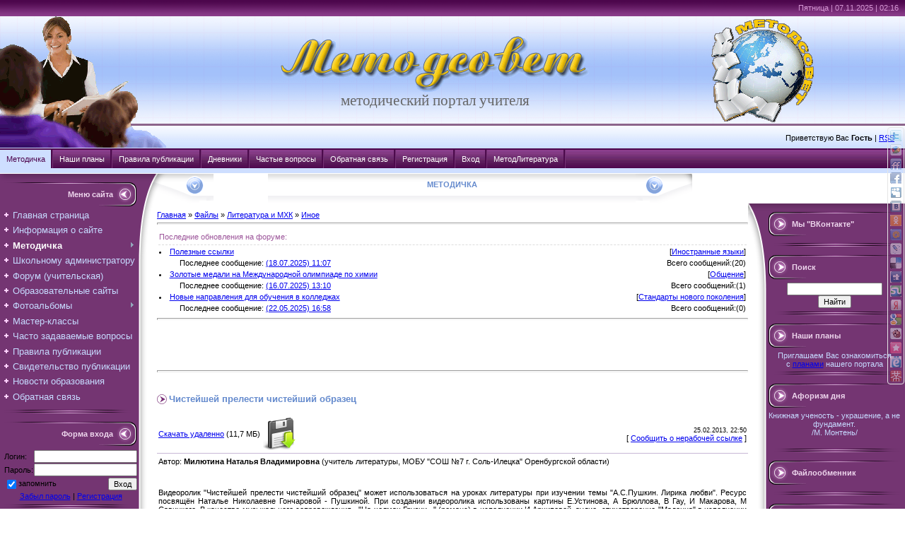

--- FILE ---
content_type: text/html; charset=UTF-8
request_url: http://metodsovet.su/load/liter/inoe/chistejshej_prelesti_chistejshij_obrazec/74-1-0-4332
body_size: 20291
content:
<html>
<head>

	<script type="text/javascript">new Image().src = "//counter.yadro.ru/hit;ucoznet?r"+escape(document.referrer)+(screen&&";s"+screen.width+"*"+screen.height+"*"+(screen.colorDepth||screen.pixelDepth))+";u"+escape(document.URL)+";"+Date.now();</script>
	<script type="text/javascript">new Image().src = "//counter.yadro.ru/hit;ucoz_desktop_ad?r"+escape(document.referrer)+(screen&&";s"+screen.width+"*"+screen.height+"*"+(screen.colorDepth||screen.pixelDepth))+";u"+escape(document.URL)+";"+Date.now();</script>
<meta http-equiv="content-type" content="text/html; charset=UTF-8">
<meta name="description" content="Чистейшей прелести чистейший образец" />

 
<title>Чистейшей прелести чистейший образец - Литература и МХК</title>

<link type="text/css" rel="StyleSheet" href="/_st/my.css" />


	<link rel="stylesheet" href="/.s/src/base.min.css?v=051740" />
	<link rel="stylesheet" href="/.s/src/layer4.min.css?v=051740" />

	<script src="/.s/src/jquery-1.12.4.min.js"></script>
	
	<script src="/.s/src/uwnd.min.js?v=051740"></script>
	<script src="//s724.ucoz.net/cgi/uutils.fcg?a=uSD&ca=2&ug=999&isp=0&r=0.55926672660085"></script>
	<link rel="stylesheet" href="/.s/src/ulightbox/ulightbox.min.css" />
	<script src="/.s/src/ulightbox/ulightbox.min.js"></script>
	<script>
/* --- UCOZ-JS-DATA --- */
window.uCoz = {"site":{"id":"7metodsovet","host":"metodsovet.moy.su","domain":"metodsovet.su"},"language":"ru","module":"load","layerType":4,"ssid":"050725156617225451033","country":"US","uLightboxType":1,"sign":{"7287":"Перейти на страницу с фотографией.","3125":"Закрыть","7251":"Запрошенный контент не может быть загружен. Пожалуйста, попробуйте позже.","7254":"Изменить размер","5458":"Следующий","7252":"Предыдущий","7253":"Начать слайд-шоу","5255":"Помощник"}};
/* --- UCOZ-JS-CODE --- */

		function eRateEntry(select, id, a = 65, mod = 'load', mark = +select.value, path = '', ajax, soc) {
			if (mod == 'shop') { path = `/${ id }/edit`; ajax = 2; }
			( !!select ? confirm(select.selectedOptions[0].textContent.trim() + '?') : true )
			&& _uPostForm('', { type:'POST', url:'/' + mod + path, data:{ a, id, mark, mod, ajax, ...soc } });
		}

		function updateRateControls(id, newRate) {
			let entryItem = self['entryID' + id] || self['comEnt' + id];
			let rateWrapper = entryItem.querySelector('.u-rate-wrapper');
			if (rateWrapper && newRate) rateWrapper.innerHTML = newRate;
			if (entryItem) entryItem.querySelectorAll('.u-rate-btn').forEach(btn => btn.remove())
		}

	let ajaxPageController = {
		showLoader : function() { document.getElementById('myGrid')?.classList.remove('u-hidden'); },
		hideLoader : function() { document.getElementById('myGrid')?.classList.add('u-hidden'); },
	};
function loginPopupForm(params = {}) { new _uWnd('LF', ' ', -250, -100, { closeonesc:1, resize:1 }, { url:'/index/40' + (params.urlParams ? '?'+params.urlParams : '') }) }
/* --- UCOZ-JS-END --- */
</script>

	<style>.UhideBlock{display:none; }</style>
</head>

<body style="background:#FFFFFF; margin:0px; padding:0px;">

 
 

<!--U1AHEADER1Z--><script type="text/javascript" src="http://metodsovet.su/js/hint.js"></script>
<script type="text/javascript" src="/js/cookies.js"></script>
<table cellpadding="0" cellspacing="0" width="100%" border="0"><tr><td width="100%">
<table border="0" cellpadding="0" cellspacing="0" width="100%" style="background:url('http://metodsovet.su/img/611.gif') #cfe0ff;" height="210">
 <tr>
 <td>
 <table border="0" cellpadding="0" cellspacing="0" height="210" width="100%" style="background:url('http://metodsovet.su/img/s4.gif') no-repeat;">
 <tr>
 <td width="16%" rowspan="3">&nbsp;
 </td>
 <td height="22" style="color:#D798D5;padding-top:5px;padding-right:5px;" valign="top" align="right" colspan="2">Пятница | 07.11.2025 | 02:16 
 
<noindex> 
 <!--Rating@Mail.ru counter-->
<script language="javascript"><!--
d=document;var a='';a+=';r='+escape(d.referrer);js=10;//--></script>
<script language="javascript1.1"><!--
a+=';j='+navigator.javaEnabled();js=11;//--></script>
<script language="javascript1.2"><!--
s=screen;a+=';s='+s.width+'*'+s.height;
a+=';d='+(s.colorDepth?s.colorDepth:s.pixelDepth);js=12;//--></script>
<script language="javascript1.3"><!--
js=13;//--></script><script language="javascript" type="text/javascript"><!--
d.write('<img src="http://dd.cc.bc.a1.top.mail.ru/counter'+'?id=1887539;js='+js+
a+';rand='+Math.random()+'" height="1" width="1" alt="top.mail.ru" border="0">');
if(11<js)d.write('<'+'!-- ')//--></script>
<noscript><img src="http://dd.cc.bc.a1.top.mail.ru/counter?js=na;id=1887539"
height="1" width="1" alt="top.mail.ru" border="0"></noscript>
<script language="javascript" type="text/javascript"><!--
if(11<js)d.write('--'+'>');//--></script>
<!--// Rating@Mail.ru counter-->
 </noindex> 
 </td>
 </tr>
 <tr>
 <td height="157" align="center" style="padding-top: 5; padding-left: 130;">
 <a href="http://metodsovet.su/" title="Главная"><img src="http://metodsovet.su/logotxt1.gif" alt="Методсовет" border="0"></a><br><span style="color:#666666;font:16pt Verdana,Tahoma;"> <!-- <logo> --> методический портал учителя<!-- </logo> --></span>
 </td>
 <td width="30%" align="center"><img border="0" width="145" height="146" src="http://metodsovet.su/logo.gif" style="padding-right: 5%;">
 
 </td>
 </tr>
 <tr>
 <td height="33" align="right" style="padding-right:15px;" colspan="2">
 <!--<s5212>-->Приветствую Вас<!--</s>--> <b>Гость</b> | <a href="http://metodsovet.su/load/rss/">RSS</a>
 </td>
 </tr>
 </table>
 </td>
 </tr>
</table>

<table style="min-width: 820;" border="0" cellpadding="0" cellspacing="0" width="100%">
 <tr><td>
 <div id="stylefive">
 <ul>
 <li><a href="http://metodsovet.su/load"  class="current">Методичка</a></li>
 <li><a href="http://metodsovet.su/news/nashi_plany/2019-09-28-386" >Наши планы</a></li>
 <li><a href="http://metodsovet.su/index/pravila_publikacii/0-5" >Правила публикации</a></li>
 <li><a href="http://metodsovet.su/blog/dnevnik/1-0-1" >Дневники</a></li>
 <li><a href="http://metodsovet.su/faq/" >Частые вопросы</a></li>
 <li><a href="http://metodsovet.su/index/0-3" >Обратная связь</a></li>
 <li><a href="/index/3">Регистрация</a></li>
 <li><a href="javascript:;" rel="nofollow" onclick="loginPopupForm(); return false;">Вход</a></li>
 <li><a rel="nofollow" href="http://my-shop.ru/shop/catalogue/2665/sort/a/page/1.html" onclick="window.open('http://my-shop.ru/shop/catalogue/2665/sort/a/page/1.html?partner=3487'); return false;">МетодЛитература</a></li>
 </ul>
</div>
 </td>
 </tr>
 </table>
 </td>
 </tr>
 <tr>
 <td>
 <!--/U1AHEADER1Z-->

<table cellpadding="0" cellspacing="0" width="100%" style="border-top: thin White; border-width: 1px; border-style: solid; border-bottom: none; border-left: none; border-right: none;"><tr><td width="100%" align="center">

<!-- <middle> -->
<table border="0" cellpadding="0" cellspacing="0" width="100%">
<tr>
<td valign="top" width="222" style="background:url('http://metodsovet.su/.s/t/461/9.gif') #743572;"><table cellpadding="0" cellspacing="0" border="0" width="222" style="background:url('http://metodsovet.su/.s/t/461/10.gif') top no-repeat;"><tr><td valign="top">
<br />
<!--U1CLEFTER1Z-->
<!-- <block1> -->

<table border="0" cellpadding="0" cellspacing="0" width="200">
<tr><td style="background:url('http://metodsovet.su/.s/t/461/11.gif');padding-right:40px;color:#EED6ED;" align="right" height="34"><b><!-- <bt> --><!--<s5184>-->Меню сайта<!--</s>--><!-- </bt> --></b></td></tr>
<tr><td style="padding:5px;"><!-- <bc> --><div id="uMenuDiv3" class="uMenuV" style="position:relative;"><ul class="uMenuRoot">
<li><div class="umn-tl"><div class="umn-tr"><div class="umn-tc"></div></div></div><div class="umn-ml"><div class="umn-mr"><div class="umn-mc"><div class="uMenuItem"><a href="/"><span>Главная страница</span></a></div></div></div></div><div class="umn-bl"><div class="umn-br"><div class="umn-bc"><div class="umn-footer"></div></div></div></div></li>
<li><div class="umn-tl"><div class="umn-tr"><div class="umn-tc"></div></div></div><div class="umn-ml"><div class="umn-mr"><div class="umn-mc"><div class="uMenuItem"><a href="/index/0-2"><span>Информация о сайте</span></a></div></div></div></div><div class="umn-bl"><div class="umn-br"><div class="umn-bc"><div class="umn-footer"></div></div></div></div></li>
<li style="position:relative;"><div class="umn-tl"><div class="umn-tr"><div class="umn-tc"></div></div></div><div class="umn-ml"><div class="umn-mr"><div class="umn-mc"><div class="uMenuItem"><div class="uMenuArrow"></div><a href="/load/"><span>Методичка</span></a></div></div></div></div><div class="umn-bl"><div class="umn-br"><div class="umn-bc"><div class="umn-footer"></div></div></div></div><ul style="display:none;">
<li><div class="uMenuItem"><a href="http://metodsovet.su/load/new_mater/festival/255" target="_blank"><span>Сетевой проект</span></a></div></li>
<li><div class="uMenuItem"><a href="http://metodsovet.su/load/new_mater/itogi/223" target="_blank"><span>Фестиваль "Интерактивный калейдоскоп"</span></a></div></li>
<li><div class="uMenuItem"><a href="/load/new_mater/29"><span>Новые материалы</span></a></div><ul style="display:none;">
<li><div class="uMenuItem"><a href="http://metodsovet.su/load/new_mater/nach_sch/34"><span>Начальная школа</span></a></div></li>
<li><div class="uMenuItem"><a href="http://metodsovet.su/load/new_mater/toch_predm/35"><span>Точные науки</span></a></div></li>
<li><div class="uMenuItem"><a href="http://metodsovet.su/load/new_mater/est_nauki/93"><span>Естественные науки </span></a></div></li>
<li><div class="uMenuItem"><a href="http://metodsovet.su/load/new_mater/gum_predm/36"><span>Гуманитарные предметы</span></a></div></li>
<li><div class="uMenuItem"><a href="http://metodsovet.su/load/new_mater/in_predm/157"><span>Иные предметы</span></a></div></li></ul></li>
<li><div class="uMenuItem"><span>Начальная школа</span></div><ul style="display:none;">
<li><div class="uMenuItem"><a href="/load/nach_matem/2"><span>Математика</span></a></div></li>
<li><div class="uMenuItem"><a href="/load/nach_russ_yaz/5"><span>Русский язык</span></a></div></li>
<li><div class="uMenuItem"><a href="/load/nach_lit_chtenie/15"><span>Литературное чтение</span></a></div></li>
<li><div class="uMenuItem"><a href="/load/okr_mir/22"><span>Окружающий мир</span></a></div></li>
<li><div class="uMenuItem"><a href="/load/nach_informat/30"><span>Информатика</span></a></div></li>
<li><div class="uMenuItem"><a href="/load/nach_izo_trud/31"><span>Изобразительное искусство. Труд</span></a></div></li>
<li><div class="uMenuItem"><a href="/load/nachalnaja_shkola_orkseh/225"><span>ОРКСЭ</span></a></div></li>
<li><div class="uMenuItem"><a href="/load/podg_sch/32"><span>Подготовка к школе</span></a></div></li>
<li><div class="uMenuItem"><a href="/load/nach_inoe/33"><span>Иное</span></a></div></li></ul></li>
<li><div class="uMenuItem"><a href="/load/matem/52"><span>Математика</span></a></div></li>
<li><div class="uMenuItem"><a href="/load/russ_yaz/53"><span>Русский язык</span></a></div></li>
<li><div class="uMenuItem"><a href="/load/rodnoj_jazyk/212"><span>Родной язык, литература</span></a></div></li>
<li><div class="uMenuItem"><a href="/load/liter/54"><span>Литература и МХК</span></a></div></li>
<li><div class="uMenuItem"><a href="/load/fizika/55"><span>Физика</span></a></div></li>
<li><div class="uMenuItem"><span>История</span></div><ul style="display:none;">
<li><div class="uMenuItem"><a href="/load/istor_rossii/56"><span>История России</span></a></div></li>
<li><div class="uMenuItem"><a href="/load/vseob_istor/148"><span>Всеобщая история</span></a></div></li></ul></li>
<li><div class="uMenuItem"><a href="/load/obsch_pravo/149"><span>Обществознание. Право</span></a></div></li>
<li><div class="uMenuItem"><a href="/load/biol_ekol/87"><span>Биология. Экология</span></a></div></li>
<li><div class="uMenuItem"><a href="/load/him/88"><span>Химия</span></a></div></li>
<li><div class="uMenuItem"><a href="/load/infor/89"><span>Информатика</span></a></div></li>
<li><div class="uMenuItem"><a href="/load/inostr_yaz/158"><span>Иностранные языки</span></a></div></li>
<li><div class="uMenuItem"><a href="/load/fiz_kultura/128"><span>Физическая культура</span></a></div></li>
<li><div class="uMenuItem"><a href="/load/geogr_ekon/159"><span>География. Экономика</span></a></div></li>
<li><div class="uMenuItem"><a href="/load/obzh/162"><span>ОБЖ</span></a></div></li>
<li><div class="uMenuItem"><a href="/load/muz_izo/185"><span>Музыка. ИЗО</span></a></div></li>
<li><div class="uMenuItem"><a href="http://metodsovet.su/load/tekhn/245"><span>Технология</span></a></div></li>
<li><div class="uMenuItem"><a href="/load/klass_ruk/134"><span>Классное руководство</span></a></div></li>
<li><div class="uMenuItem"><a href="/load/school_psiholog/160"><span>Школьный психолог</span></a></div></li>
<li><div class="uMenuItem"><a href="/load/school_logoped/161"><span>Школьный логопед</span></a></div></li>
<li><div class="uMenuItem"><a href="/load/fizmin/37"><span>Физминутки</span></a></div></li></ul></li>
<li><div class="umn-tl"><div class="umn-tr"><div class="umn-tc"></div></div></div><div class="umn-ml"><div class="umn-mr"><div class="umn-mc"><div class="uMenuItem"><a href="/load/shcool_admin/175"><span>Школьному администратору</span></a></div></div></div></div><div class="umn-bl"><div class="umn-br"><div class="umn-bc"><div class="umn-footer"></div></div></div></div></li>
<li><div class="umn-tl"><div class="umn-tr"><div class="umn-tc"></div></div></div><div class="umn-ml"><div class="umn-mr"><div class="umn-mc"><div class="uMenuItem"><a href="/forum/"><span>Форум (учительская)</span></a></div></div></div></div><div class="umn-bl"><div class="umn-br"><div class="umn-bc"><div class="umn-footer"></div></div></div></div></li>
<li><div class="umn-tl"><div class="umn-tr"><div class="umn-tc"></div></div></div><div class="umn-ml"><div class="umn-mr"><div class="umn-mc"><div class="uMenuItem"><a href="/dir/"><span>Образовательные сайты</span></a></div></div></div></div><div class="umn-bl"><div class="umn-br"><div class="umn-bc"><div class="umn-footer"></div></div></div></div></li>
<li style="position:relative;"><div class="umn-tl"><div class="umn-tr"><div class="umn-tc"></div></div></div><div class="umn-ml"><div class="umn-mr"><div class="umn-mc"><div class="uMenuItem"><div class="uMenuArrow"></div><a href="/photo/"><span>Фотоальбомы</span></a></div></div></div></div><div class="umn-bl"><div class="umn-br"><div class="umn-bc"><div class="umn-footer"></div></div></div></div><ul style="display:none;">
<li><div class="uMenuItem"><a href="/photo/ya_druzia/1"><span>Я и мои друзья</span></a></div></li>
<li><div class="uMenuItem"><a href="/photo/sch_prazd/2"><span>Школьные праздники </span></a></div></li>
<li><div class="uMenuItem"><a href="/photo/moy_klass/3"><span>Мой любимый класс</span></a></div></li>
<li><div class="uMenuItem"><a href="/photo/uvlech/4"><span>Наши увлечения</span></a></div></li>
<li><div class="uMenuItem"><a href="/photo/detskoe_tvorchestvo/6"><span>Детское творчество </span></a></div></li>
<li><div class="uMenuItem"><a href="/photo/o_zveryah/5"><span>О братьях наших меньших</span></a></div></li></ul></li>
<li><div class="umn-tl"><div class="umn-tr"><div class="umn-tc"></div></div></div><div class="umn-ml"><div class="umn-mr"><div class="umn-mc"><div class="uMenuItem"><a href="/board/"><span>Мастер-классы</span></a></div></div></div></div><div class="umn-bl"><div class="umn-br"><div class="umn-bc"><div class="umn-footer"></div></div></div></div></li>
<li><div class="umn-tl"><div class="umn-tr"><div class="umn-tc"></div></div></div><div class="umn-ml"><div class="umn-mr"><div class="umn-mc"><div class="uMenuItem"><a href="/faq/"><span>Часто задаваемые вопросы</span></a></div></div></div></div><div class="umn-bl"><div class="umn-br"><div class="umn-bc"><div class="umn-footer"></div></div></div></div></li>
<li><div class="umn-tl"><div class="umn-tr"><div class="umn-tc"></div></div></div><div class="umn-ml"><div class="umn-mr"><div class="umn-mc"><div class="uMenuItem"><a href="/index/pravila_publikacii/0-5"><span>Правила публикации</span></a></div></div></div></div><div class="umn-bl"><div class="umn-br"><div class="umn-bc"><div class="umn-footer"></div></div></div></div></li>
<li><div class="umn-tl"><div class="umn-tr"><div class="umn-tc"></div></div></div><div class="umn-ml"><div class="umn-mr"><div class="umn-mc"><div class="uMenuItem"><a href="/index/zayavka/0-8"><span>Свидетельство публикации</span></a></div></div></div></div><div class="umn-bl"><div class="umn-br"><div class="umn-bc"><div class="umn-footer"></div></div></div></div></li>
<li><div class="umn-tl"><div class="umn-tr"><div class="umn-tc"></div></div></div><div class="umn-ml"><div class="umn-mr"><div class="umn-mc"><div class="uMenuItem"><a href="/index/novosti_obrazovaniya_rg/0-7"><span>Новости образования</span></a></div></div></div></div><div class="umn-bl"><div class="umn-br"><div class="umn-bc"><div class="umn-footer"></div></div></div></div></li>
<li><div class="umn-tl"><div class="umn-tr"><div class="umn-tc"></div></div></div><div class="umn-ml"><div class="umn-mr"><div class="umn-mc"><div class="uMenuItem"><a href="/index/0-3"><span>Обратная связь</span></a></div></div></div></div><div class="umn-bl"><div class="umn-br"><div class="umn-bc"><div class="umn-footer"></div></div></div></div></li></ul></div><script>$(function(){_uBuildMenu('#uMenuDiv3',0,document.location.href+'/','uMenuItemA','uMenuArrow',2500);})</script><!-- </bc> --></td></tr>
<tr><td><img src="http://metodsovet.su/.s/t/461/12.gif" border="0"></td></tr>
</table><br />

<!-- </block1> -->

<!-- <block8724> -->

<!-- <gr8724> --><!-- </gr> -->
<table border="0" cellpadding="0" cellspacing="0" width="200">
<tr><td style="background:url('http://metodsovet.su/.s/t/461/11.gif');padding-right:40px;color:#EED6ED;" align="right" height="34"><b><!-- <bt> -->Форма входа<!-- </bt> --></b></td></tr>
<tr><td style="padding:5px;"><!-- <bc> -->
		<script>
		sendFrm549294 = function( form, data = {} ) {
			var o   = $('#frmLg549294')[0];
			var pos = _uGetOffset(o);
			var o2  = $('#blk549294')[0];
			document.body.insertBefore(o2, document.body.firstChild);
			$(o2).css({top:(pos['top'])+'px',left:(pos['left'])+'px',width:o.offsetWidth+'px',height:o.offsetHeight+'px',display:''}).html('<div align="left" style="padding:5px;"><div class="myWinLoad"></div></div>');
			_uPostForm(form, { type:'POST', url:'/index/sub/', data, error:function() {
				$('#blk549294').html('<div align="left" style="padding:10px;"><div class="myWinLoadSF" title="Невозможно выполнить запрос, попробуйте позже"></div></div>');
				_uWnd.alert('<div class="myWinError">Невозможно выполнить запрос, попробуйте позже</div>', '', {w:250, h:90, tm:3000, pad:'15px'} );
				setTimeout("$('#blk549294').css('display', 'none');", '1500');
			}});
			return false
		}
		
		</script>

		<div id="blk549294" style="border:1px solid #CCCCCC;position:absolute;z-index:82;background:url('/.s/img/fr/g.gif');display:none;"></div>

		<form id="frmLg549294" class="login-form local-auth" action="/index/sub/" method="post" onsubmit="return sendFrm549294(this)" data-submitter="sendFrm549294">
			
			
			<table border="0" cellspacing="1" cellpadding="0" width="100%">
			
			<tr><td class="login-form-label" width="20%" nowrap="nowrap">Логин:</td>
				<td class="login-form-val" ><input class="loginField" type="text" name="user" value="" size="20" autocomplete="username" style="width:100%;" maxlength="50"/></td></tr>
			<tr><td class="login-form-label">Пароль:</td>
				<td class="login-form-val"><input class="loginField" type="password" name="password" size="20" autocomplete="password" style="width:100%" maxlength="32"/></td></tr>
				
			</table>
			<table border="0" cellspacing="1" cellpadding="0" width="100%">
			<tr><td nowrap>
					<input id="rementry" type="checkbox" name="rem" value="1" checked="checked"/><label for="rementry">запомнить</label>
					</td>
				<td style="text-align:end" valign="top"><input class="loginButton" name="sbm" type="submit" value="Вход"/></td></tr>
			<tr><td class="login-form-links" colspan="2"><div style="text-align:center;"><a href="javascript:;" rel="nofollow" onclick="new _uWnd('Prm','Напоминание пароля',300,130,{ closeonesc:1 },{url:'/index/5'});return false;">Забыл пароль</a> | <a href="/index/3">Регистрация</a></div></td></tr>
			</table>
			
			<input type="hidden" name="a"    value="2" />
			<input type="hidden" name="ajax" value="1" />
			<input type="hidden" name="rnd"  value="294" />
			
			
		</form><!-- </bc> --></td></tr>
<tr><td><img src="http://metodsovet.su/.s/t/461/12.gif" border="0"></td></tr>
</table><br />
<!-- <gre> --><!-- </gre> -->

<!-- </block8724> -->

<!-- <block2> -->

<table border="0" cellpadding="0" cellspacing="0" width="200">
<tr><td style="background:url('http://metodsovet.su/.s/t/461/11.gif');padding-right:40px;color:#EED6ED;" align="right" height="34"><b><!-- <bt> --><!--<s5351>-->Категории раздела<!--</s>--><!-- </bt> --></b></td></tr>
<tr><td style="padding:5px;"><!-- <bc> --><table border="0" cellspacing="1" cellpadding="0" width="100%" class="catsTable"><tr>
					<td style="width:100%" class="catsTd" valign="top" id="cid69">
						<a href="/load/liter/tem_plan/69" class="catName">Тематическое планирование</a>  <span class="catNumData" style="unicode-bidi:embed;">[6]</span> 
					</td></tr><tr>
					<td style="width:100%" class="catsTd" valign="top" id="cid70">
						<a href="/load/liter/razr_urokov/70" class="catName">Разработки уроков</a>  <span class="catNumData" style="unicode-bidi:embed;">[80]</span> 
					</td></tr><tr>
					<td style="width:100%" class="catsTd" valign="top" id="cid71">
						<a href="/load/liter/olimp_konkursy/71" class="catName">Олимпиады, конкурсы, контрольные работы</a>  <span class="catNumData" style="unicode-bidi:embed;">[1]</span> 
					</td></tr><tr>
					<td style="width:100%" class="catsTd" valign="top" id="cid72">
						<a href="/load/liter/did_mater/72" class="catName">Дидактические материалы</a>  <span class="catNumData" style="unicode-bidi:embed;">[47]</span> 
					</td></tr><tr>
					<td style="width:100%" class="catsTd" valign="top" id="cid232">
						<a href="/load/liter/ege_gia/232" class="catName">Подготовка к ЕГЭ и ГИА</a>  <span class="catNumData" style="unicode-bidi:embed;">[0]</span> 
					</td></tr><tr>
					<td style="width:100%" class="catsTd" valign="top" id="cid73">
						<a href="/load/liter/vnekl_rab/73" class="catName">Внеклассная работа</a>  <span class="catNumData" style="unicode-bidi:embed;">[46]</span> 
					</td></tr><tr>
					<td style="width:100%" class="catsTd" valign="top" id="cid98">
						<a href="/load/liter/proek_deyat/98" class="catName">Проектная деятельность</a>  <span class="catNumData" style="unicode-bidi:embed;">[25]</span> 
					</td></tr><tr>
					<td style="width:100%" class="catsTd" valign="top" id="cid74">
						<a href="/load/liter/inoe/74" class="catNameActive">Иное</a>  <span class="catNumData" style="unicode-bidi:embed;">[15]</span> 
					</td></tr></table><!-- </bc> --></td></tr>
<tr><td><img src="http://metodsovet.su/.s/t/461/12.gif" border="0"></td></tr>
</table><br />

<!-- </block2> -->

<!-- <block9162> -->
<!-- <gr9162> --><!-- </gre> -->
<!-- </block9162> -->

<!-- <block5402> -->
<!-- <gr5402> --><!-- </gre> -->
<!-- </block5402> -->

<!-- <block7095> -->
<table border="0" cellpadding="0" cellspacing="0" width="200">
<tr><td style="background:url('http://metodsovet.su/.s/t/461/11.gif');padding-right:40px;color:#EED6ED;" align="right" height="34"><b><!-- <bt> -->Поделиться<!-- </bt> --></b></td></tr>
<tr><td style="padding:5px;"><!-- <bc> --><div align="center">
		<form id="advFrm301" method="get">
			<input type="button" class="adviceButton" value="Посоветовать другу"
				onclick="new _uWnd( 'AdvPg01', 'Посоветовать другу', 500, 300, { closeonesc:1 }, { url:'/index/', form:'advFrm301' } )" >

			<input type="hidden" name="id"   value="1" />
			<input type="hidden" name="a"    value="32" />
			<input type="hidden" name="page" value="http://metodsovet.su/load/liter/inoe/chistejshej_prelesti_chistejshij_obrazec/74-1-0-4332" />
		</form></div><!-- </bc> --></td></tr>
<tr><td><img src="http://metodsovet.su/.s/t/461/12.gif" border="0"></td></tr>
</table><br />
<!-- </block7095> -->

<!-- <block3> -->

<!-- </block3> -->

<!-- <block4> -->

<!-- </block4> -->

<!-- <block5> -->
<table border="0" cellpadding="0" cellspacing="0" width="200">
<tr><td style="background:url('http://metodsovet.su/.s/t/461/11.gif');padding-right:40px;color:#EED6ED;" align="right" height="34"><b><!-- <bt> --><!--<s5195>-->Статистика<!--</s>--><!-- </bt> --></b></td></tr>
<tr><td style="padding:5px;"><div align="center"><!-- <bc> -->
 <hr /><div class="tOnline" id="onl1">Онлайн всего: <b>4</b></div> <div class="gOnline" id="onl2">Гостей: <b>4</b></div> <div class="uOnline" id="onl3">Пользователей: <b>0</b></div>

<script type="text/javascript">
 $('td#cid199').css('display','none');
</script><!-- </bc> --></div></td></tr>
<tr><td><img src="http://metodsovet.su/.s/t/461/12.gif" border="0"></td></tr>
</table><br />
<!-- </block5> -->

<!-- <block4066> -->
<table border="0" cellpadding="0" cellspacing="0" width="200">
<tr><td style="background:url('http://metodsovet.su/.s/t/461/11.gif');padding-right:40px;color:#EED6ED;" align="right" height="34"><b><!-- <bt> -->Наша кнопка<!-- </bt> --></b></td></tr>
<tr><td style="padding:5px;"><!-- <bc> --><p align="center"><a href="http://metodsovet.su/knopka1.html" onclick="window.open('http://metodsovet.su/knopka1.html', '_blank', 'width=600,height=300,top=100,left=100,resizable=1,scrollbars=1');return(false);" target="_blank"><img src="http://metodsovet.su/metodsovet.gif" border="0" title="Нажмите, чтобы получить код нашей кнопки" width=88 height=31 alt="Методсовет"></a></p><!-- </bc> --></td></tr>
<tr><td><img src="http://metodsovet.su/.s/t/461/12.gif" border="0"></td></tr>
</table><br />
<!-- </block4066> -->

<!--/U1CLEFTER1Z-->
</td></tr></table>

</td>

<td valign="top">
<table border="0" cellpadding="0" cellspacing="0" width="100%">
<tr><td width="80" height="42"><img src="http://metodsovet.su/.s/t/461/13.gif" border="0"></td><td style="background:url('http://metodsovet.su/.s/t/461/14.gif');padding-top:9px;color:#648ACD;text-transform:uppercase;" align="center" valign="top" width="100%">&nbsp;<b>Методичка</b>&nbsp;</td><td width="80" height="42"><img src="http://metodsovet.su/.s/t/461/15.gif" border="0"></td></tr>
<tr><td colspan="3" style="background:#FFFFFF;padding-top:10px;padding-bottom:10px;">

<!-- <body> -->
 
 <table border="0" cellpadding="0" cellspacing="0" width="100%">
<tr>
<td width="80%"><a href="http://metodsovet.su/"><!--<s5176>-->Главная<!--</s>--></a> &raquo; <a href="/load/"><!--<s5182>-->Файлы<!--</s>--></a> &raquo; <a href="/load/liter/54">Литература и МХК</a> &raquo; <a href="/load/liter/inoe/74">Иное</a></td>
<td align="right" style="white-space: nowrap;"></td>
</tr>
</table>
 <hr>
 
  
 <noindex>
 <table width="100%"><tr><td class="eDetails2" colspan="2">Последние обновления на форуме: </td></tr>
<tr>  <td>  <li><a href="//metodsovet.su/forum/25-108" title="Тема">Полезные ссылки</a></li>  </td>  <td style="font:7pt" align="right">[<a href="//metodsovet.su/forum/25" title="Форум">Иностранные языки</a>]   </td> </tr> <tr>  <td style="padding-left: 30px;">Последнее сообщение: <a href="//metodsovet.su/forum/25-108-0-17" target="_blank" title="Перейти к последнему сообщению">(18.07.2025) 11:07</a>  </td>  <td align="right"><span>Всего сообщений:(20)</span>  </td> </tr><tr>  <td>  <li><a href="//metodsovet.su/forum/9-335" title="Тема">Золотые медали на Международной олимпиаде по химии</a></li>  </td>  <td style="font:7pt" align="right">[<a href="//metodsovet.su/forum/9" title="Форум">Общение</a>]   </td> </tr> <tr>  <td style="padding-left: 30px;">Последнее сообщение: <a href="//metodsovet.su/forum/9-335-0-17" target="_blank" title="Перейти к последнему сообщению">(16.07.2025) 13:10</a>  </td>  <td align="right"><span>Всего сообщений:(1)</span>  </td> </tr><tr>  <td>  <li><a href="//metodsovet.su/forum/23-334" title="Тема">Новые направления для обучения в колледжах</a></li>  </td>  <td style="font:7pt" align="right">[<a href="//metodsovet.su/forum/23" title="Форум">Стандарты нового поколения</a>]   </td> </tr> <tr>  <td style="padding-left: 30px;">Последнее сообщение: <a href="//metodsovet.su/forum/23-334-0-17" target="_blank" title="Перейти к последнему сообщению">(22.05.2025) 16:58</a>  </td>  <td align="right"><span>Всего сообщений:(0)</span>  </td> </tr></table>
 <hr><div align="left"><script type="text/javascript"><!--
google_ad_client = "ca-pub-7611100448492589";
/* Методсовет - методичка */
google_ad_slot = "8657912355";
google_ad_width = 468;
google_ad_height = 60;
google_language = "ru";
//-->
</script>
<script type="text/javascript"
src="//pagead2.googlesyndication.com/pagead/show_ads.js">
</script></div>
 
 </noindex> 
<hr /><br>
 <h2><div class="eTitle" style="padding-bottom:3px;">Чистейшей прелести чистейший образец </div></h2>
<table border="0" width="100%" cellspacing="0" cellpadding="2" class="eBlock">
<tr><td width="85%">
 
 
  <!--<s5224>--><a id="DmeLnk" href="/load/0-0-1-4332-20" target="_blank">Скачать удаленно</a> (11,7 МБ) <a id="DmeLnk" href="/load/0-0-1-4332-20" target="_blank"><img src="http://metodsovet.su/img/Download.png" border="0" align="absMiddle"></a><!--</s>-->

 
</td>
 <td align="right" style="font-size:7pt;white-space: nowrap;">25.02.2013, 22:50
  
<div style="float:right;font-size:8pt;">
 <form method="post" name="badlink" id="f6F9kL" onsubmit="fun6F9kL();return false;"><input name="f1" size="30" value="avt11@52.ru" maxlength="70" type="hidden"><input name="f2" size="30" value="M4332, Нерабочая ссылка!" type="hidden"><input name="f3" size="30" value="0" type="hidden"><input style="display: none;" name="sbm" type="submit"><input name="id" value="4" type="hidden"><input name="a" value="1" type="hidden"><input name="o" value="1" type="hidden"></form><script type="text/javascript">var sblmb4=0;function fun6F9kL(){try {var tr=checksubmit();if(!tr){return false;}}catch(e){}if (sblmb4==1){return false;}sblmb4=1;openLayerB('sendMFe4','f6F9kL','/mail/','Отправка сообщения',350,150,'','','1');};document.badlink.f3.value=document.location.href;</script>[ <a href="javascript://" onclick="if (confirm('Вы уверены, что ссылка нерабочая?')){openLayerB('sendMFe4','f6F9kL','/mail/','Отправка сообщения',350,150,'','','1');};document.badlink.f3.value=document.location.href;return false;">Сообщить о нерабочей ссылке</a> ] 
 </div> 
 </td></tr>
 
 <tr><td class="eText" colspan="2">Автор: <b>Милютина Наталья Владимировна</b><noindex> (учитель литературы, МОБУ &quot;СОШ №7 г. Соль-Илецка&quot; Оренбургской области)</noindex><br><br>
<div style="margin-bottom: 20px">
				<span style="display:none;" class="fpaping"></span>
			</div><p>Видеоролик &quot;Чистейшей прелести чистейший образец&quot; может использоваться на уроках литературы при изучении темы &quot;А.С.Пушкин. Лирика любви&quot;. Ресурс посвящён Наталье Николаевне Гончаровой - Пушкиной. При создании видеоролика использованы картины Е.Устинова, А Брюллова, В Гау, И Макарова, М Савицкого. В качестве музыкального сопровождения - &quot;На холмах Грузии...&quot; (романс) в исполнении И.Архиповой, аудио- стихотворение &quot;Мадонна&quot; в исполнении В.Гаспаряна.</p></td></tr> 
<tr><td class="eDetails1" colspan="2"><div style="float:right">
			<style type="text/css">
				.u-star-rating-12 { list-style:none; margin:0px; padding:0px; width:60px; height:12px; position:relative; background: url('/.s/img/stars/3/12.png') top left repeat-x }
				.u-star-rating-12 li{ padding:0px; margin:0px; float:left }
				.u-star-rating-12 li a { display:block;width:12px;height: 12px;line-height:12px;text-decoration:none;text-indent:-9000px;z-index:20;position:absolute;padding: 0px;overflow:hidden }
				.u-star-rating-12 li a:hover { background: url('/.s/img/stars/3/12.png') left center;z-index:2;left:0px;border:none }
				.u-star-rating-12 a.u-one-star { left:0px }
				.u-star-rating-12 a.u-one-star:hover { width:12px }
				.u-star-rating-12 a.u-two-stars { left:12px }
				.u-star-rating-12 a.u-two-stars:hover { width:24px }
				.u-star-rating-12 a.u-three-stars { left:24px }
				.u-star-rating-12 a.u-three-stars:hover { width:36px }
				.u-star-rating-12 a.u-four-stars { left:36px }
				.u-star-rating-12 a.u-four-stars:hover { width:48px }
				.u-star-rating-12 a.u-five-stars { left:48px }
				.u-star-rating-12 a.u-five-stars:hover { width:60px }
				.u-star-rating-12 li.u-current-rating { top:0 !important; left:0 !important;margin:0 !important;padding:0 !important;outline:none;background: url('/.s/img/stars/3/12.png') left bottom;position: absolute;height:12px !important;line-height:12px !important;display:block;text-indent:-9000px;z-index:1 }
			</style><script>
				var usrarids = {};
				function ustarrating(id, mark) {
					if (!usrarids[id]) {
						usrarids[id] = 1;
						$(".u-star-li-"+id).hide();
						_uPostForm('', {type:'POST', url:'/load/', data:{
							'a':'65',
							'id':id,
							'mark':mark,
							'mod':'load',
							'ajax':'2'
						}});
					}
				}
			</script><ul id="uStarRating4332" class="uStarRating4332 u-star-rating-12" title="Рейтинг: 3.2/5">
			<li id="uCurStarRating4332" class="u-current-rating uCurStarRating4332" style="width:64%;"></li><li class="u-star-li-4332"><a href="#" onclick="ustarrating('4332', 1); return false;" class="u-one-star">1</a></li>
				<li class="u-star-li-4332"><a href="#" onclick="ustarrating('4332', 2); return false;" class="u-two-stars">2</a></li>
				<li class="u-star-li-4332"><a href="#" onclick="ustarrating('4332', 3); return false;" class="u-three-stars">3</a></li>
				<li class="u-star-li-4332"><a href="#" onclick="ustarrating('4332', 4); return false;" class="u-four-stars">4</a></li>
				<li class="u-star-li-4332"><a href="#" onclick="ustarrating('4332', 5); return false;" class="u-five-stars">5</a></li></ul></div>
<!--<s3179>-->Категория<!--</s>-->: <a href="/load/liter/inoe/74">Иное</a> | <!--<s3178>-->Добавил<!--</s>-->: <a href="/index/8-2073">natali56-Oren</a> 
 | <!--<s5308>-->Теги<!--</s>-->: <noindex><a href="/search/%D0%A7%D0%B8%D1%81%D1%82%D0%B5%D0%B9%D1%88%D0%B5%D0%B9/" rel="nofollow" class="eTag">Чистейшей</a>, <a href="/search/%D0%BF%D1%80%D0%B5%D0%BB%D0%B5%D1%81%D1%82%D0%B8/" rel="nofollow" class="eTag">прелести</a>, <a href="/search/%D0%BE%D0%B1%D1%80%D0%B0%D0%B7%D0%B5%D1%86/" rel="nofollow" class="eTag">образец</a>, <a href="/search/%D0%92%D0%B8%D0%B4%D0%B5%D0%BE%D1%80%D0%BE%D0%BB%D0%B8%D0%BA%D0%B8%20%D0%BD%D0%B0%20%D1%83%D1%80%D0%BE%D0%BA%D0%B0%D1%85/" rel="nofollow" class="eTag">Видеоролики на уроках</a>, <a href="/search/%D0%A7%D0%B8%D1%81%D1%82%D0%B5%D0%B9%D1%88%D0%B8%D0%B9/" rel="nofollow" class="eTag">Чистейший</a></noindex>
</td></tr>
 <tr><td class="eDetails2" colspan="2">
 
 
 <!--<s3177>-->Просмотров<!--</s>-->: <b>2474</b> | <!--<s3181>-->Загрузок<!--</s>-->: <b>915</b>
| <!--<s3039>-->Комментарии<!--</s>-->: <b>16</b>
| <!--<s3119>-->Рейтинг<!--</s>-->: <b><span id="entRating4332">3.2</span></b>/<b><span id="entRated4332">5</span></b></td></tr>
 <tr><td class="eDetails2" colspan="2"><noindex>Похожие материалы:<ul class="uRelatedEntries"><li class="uRelatedEntry"><a href="/load/liter/inoe/cherubina_de_gabriak_dmitrieva/74-1-0-4238">Черубина де Габриак (Дмитриева)</a></li><li class="uRelatedEntry"><a href="/load/liter/inoe/irina_odoevceva/74-1-0-4239">Ирина Одоевцева</a></li><li class="uRelatedEntry"><a href="/load/okr_mir/did_mater/presmykajushhiesja/26-1-0-4243">Пресмыкающиеся</a></li><li class="uRelatedEntry"><a href="/load/school_psiholog/rab_s_uchenik/palchikovaja_gimnastika/205-1-0-4246">Пальчиковая гимнастика</a></li><li class="uRelatedEntry"><a href="/load/school_psiholog/rab_s_uchenik/pritcha_quot_mudrece_i_babochke_quot/205-1-0-4250">Притча &quot;О мудреце и бабочке&quot;</a></li></ul></noindex></td></tr>
 
</table>



<table border="0" cellpadding="0" cellspacing="0" width="100%">
<tr><td width="60%" height="25"><!--<s5183>-->Всего комментариев<!--</s>-->: <b>16</b></td><td align="right" height="25"></td></tr>
<tr><td colspan="2">
			<div class="com-order-block">
				<label class="com-order-wrap">
					<span class="com-order-title">Порядок вывода комментариев:</span>
					<select class="com-order-select">
						<option value="" selected="selected">По умолчанию</option>
						<option value="desc" >Сначала новые</option>
						<option value="asc" >Сначала старые</option>
					</select>
				</label>
			</div>

			<script>
				setTimeout(function() {
					$('.com-order-select').change(function() {
						var elem = $(this);
						var oldValue = ( /7metodsovetcomOrder=(asc|desc)/.exec(document.cookie) || {} )[1] || '';
						var newValue = elem.val();
						console.log(oldValue, newValue);
						if (newValue == oldValue) {
							return;
						}
						document.cookie = '7metodsovetcomOrder=' + encodeURIComponent(newValue) + '; path=/; expires=' + (new Date((new Date).getTime() + 1000*60*60*24*365)).toGMTString();
						window.console && console.info && console.info('comment order changed: "' + oldValue + '" >> "' + newValue + '"');
						// elem.parents('.com-order-wrap').eq(0).find('.com-order-apply').fadeIn().removeClass('com-order-apply-hidden').addClass('com-order-apply-visible');
						newValue = newValue || 'default';
						location.search = location.search
							? /[?&]comments_order=([^&]*)/.test(location.search)
								? location.search.replace(/comments_order=([^&]*)/, 'comments_order=' + newValue)
								: location.search + '&comments_order=' + newValue
							: '?comments_order=' + newValue;
					});
				}, 100);
			</script>
		<div id="myGrid" class="u-hidden" ></div><script>
				function spages(p, link) {
					ajaxPageController.showLoader();
				_uPostForm('', { url:''+atob('L2xvYWQvY2hpc3RlanNoZWpfcHJlbGVzdGlfY2hpc3RlanNoaWpfb2JyYXplYy83NA==')+'-'+p+'-0-4332-987-0-0-'+Math.floor(Math.random()*1e8), type:'POST' });
				}
			</script>
			<div id="comments"></div>
			<div id="newEntryT"></div>
			<div id="allEntries"><div class="comEnt report-spam-target " id="comEnt36076" style=" "><table border="0" cellpadding="0" cellspacing="0" width="100%" class="cBlock1"><tr><td style="padding:3px;"><div style="float:right;font-size:11px;font-family:Arial,sans-serif;"><font color="#9C559A">Оценить комментарий &nbsp;</font><span style="color:gray;"><b>0</b></span> &nbsp;<img alt="" src="//s44.ucoz.net/img/icon/thumbu_.png" align="absmiddle" width="13" border="0" title="Полезный пост"> <img alt="" src="//s44.ucoz.net/img/icon/thumbd_.png" width="13" align="absmiddle" border="0" title="Плохой пост"> <span id="report-spam-wrap-36076" class="report-spam-wrap"><a class="report-spam-btn" data-message-id="36076" data-not-spam="0" href="javascript:;">Спам</a></span></div><div class="cTop" style="text-align:left;"><a href="#ent36076" onclick="if (document.getElementById('comEnt36076')){$('body').scrollTo( { top:$('#comEnt36076').offset().top-22, left:0}, 500 );return false;}" name="ent36076"><b>1</b></a>
 <a class="autoName" title="" href="/index/8-4"><b>Светлана</b></a> &nbsp; <span style="font-size:7pt;unicode-bidi:embed;">(26.02.2013 08:07)</span>
[<a href="/load/liter/inoe/chistejshej_prelesti_chistejshij_obrazec/74-1-0-4332" target="_blank" title="Перейти на страницу материала">Материал</a>]
</div>
<div class="cMessage" style="text-align:left;clear:both;padding:2px 0;"><a href="/index/8-4" title="Светлана" style="padding-right:4px;"><img alt="" align="left" src="/avatar/00/00/00441857.png" width="30" border="0" /></a>Работа активирована. Наталья Владимировна, удачи на Фестивале.</div>



</td></tr></table><br /><table border="0" wi</div><div style="width:auto;*width:100%;margin-left:20px;" id="appEntry36076"><b></b></div><div class="comEnt report-spam-target " id="comEnt36097" style=" "><table border="0" cellpadding="0" cellspacing="0" width="100%" class="cBlock2"><tr><td style="padding:3px;"><div style="float:right;font-size:11px;font-family:Arial,sans-serif;"><font color="#9C559A">Оценить комментарий &nbsp;</font><span style="color:gray;"><b>0</b></span> &nbsp;<img alt="" src="//s44.ucoz.net/img/icon/thumbu_.png" align="absmiddle" width="13" border="0" title="Полезный пост"> <img alt="" src="//s44.ucoz.net/img/icon/thumbd_.png" width="13" align="absmiddle" border="0" title="Плохой пост"> <span id="report-spam-wrap-36097" class="report-spam-wrap"><a class="report-spam-btn" data-message-id="36097" data-not-spam="0" href="javascript:;">Спам</a></span></div><div class="cTop" style="text-align:left;"><a href="#ent36097" onclick="if (document.getElementById('comEnt36097')){$('body').scrollTo( { top:$('#comEnt36097').offset().top-22, left:0}, 500 );return false;}" name="ent36097"><b>2</b></a>
 <a class="autoName" title="" href="/index/8-8696"><b>olgarmeeva</b></a> &nbsp; <span style="font-size:7pt;unicode-bidi:embed;">(26.02.2013 11:48)</span>
[<a href="/load/liter/inoe/chistejshej_prelesti_chistejshij_obrazec/74-1-0-4332" target="_blank" title="Перейти на страницу материала">Материал</a>]
</div>
<div class="cMessage" style="text-align:left;clear:both;padding:2px 0;"><a href="/index/8-8696" title="olgarmeeva" style="padding-right:4px;"><img alt="" align="left" src="/avatar/76/448326.jpg" width="30" border="0" /></a>Интересная работа! Посмотрев ролик, ребятам все станет ясно и понятно, лишних слов говорить не надо. Подобраны хорошие фотографии и музыкальное сопровождение. Спасибо за интересный ресурс.</div>



</td></tr></table><br /><table border="0" wi</div><div style="width:auto;*width:100%;margin-left:20px;" id="appEntry36097"><b></b></div><div class="comEnt report-spam-target " id="comEnt36117" style="width:auto;*width:100%;margin-left:20px; "><table border="0" cellpadding="0" cellspacing="0" width="100%" class="cBlock1"><tr><td style="padding:3px;"><div style="float:right;font-size:11px;font-family:Arial,sans-serif;"><font color="#9C559A">Оценить комментарий &nbsp;</font><span style="color:gray;"><b>0</b></span> &nbsp;<img alt="" src="//s44.ucoz.net/img/icon/thumbu_.png" align="absmiddle" width="13" border="0" title="Полезный пост"> <img alt="" src="//s44.ucoz.net/img/icon/thumbd_.png" width="13" align="absmiddle" border="0" title="Плохой пост"> <span id="report-spam-wrap-36117" class="report-spam-wrap"><a class="report-spam-btn" data-message-id="36117" data-not-spam="0" href="javascript:;">Спам</a></span></div><div class="cTop" style="text-align:left;"><a href="#ent36117" onclick="if (document.getElementById('comEnt36117')){$('body').scrollTo( { top:$('#comEnt36117').offset().top-22, left:0}, 500 );return false;}" name="ent36117"><b>5</b></a>
 <a class="autoName" title="" href="/index/8-2073"><b>natali56-Oren</b></a> &nbsp; <span style="font-size:7pt;unicode-bidi:embed;">(26.02.2013 16:30)</span>
[<a href="/load/liter/inoe/chistejshej_prelesti_chistejshij_obrazec/74-1-0-4332" target="_blank" title="Перейти на страницу материала">Материал</a>]
</div>
<div class="cMessage" style="text-align:left;clear:both;padding:2px 0;"><a href="/index/8-2073" title="natali56-Oren" style="padding-right:4px;"><img alt="" align="left" src="/avatar/09/001124.jpg" width="30" border="0" /></a>Спасибо большое за Ваш комментарий!!</div>



</td></tr></table><br /><table border="0" wi</div><div style="width:auto;*width:100%;margin-left:40px;" id="appEntry36117"><b></b></div><div class="comEnt report-spam-target " id="comEnt36101" style=" "><table border="0" cellpadding="0" cellspacing="0" width="100%" class="cBlock2"><tr><td style="padding:3px;"><div style="float:right;font-size:11px;font-family:Arial,sans-serif;"><font color="#9C559A">Оценить комментарий &nbsp;</font><span style="color:gray;"><b>0</b></span> &nbsp;<img alt="" src="//s44.ucoz.net/img/icon/thumbu_.png" align="absmiddle" width="13" border="0" title="Полезный пост"> <img alt="" src="//s44.ucoz.net/img/icon/thumbd_.png" width="13" align="absmiddle" border="0" title="Плохой пост"> <span id="report-spam-wrap-36101" class="report-spam-wrap"><a class="report-spam-btn" data-message-id="36101" data-not-spam="0" href="javascript:;">Спам</a></span></div><div class="cTop" style="text-align:left;"><a href="#ent36101" onclick="if (document.getElementById('comEnt36101')){$('body').scrollTo( { top:$('#comEnt36101').offset().top-22, left:0}, 500 );return false;}" name="ent36101"><b>3</b></a>
 <a class="autoName" title="" href="/index/8-8792"><b>nironovatb</b></a> &nbsp; <span style="font-size:7pt;unicode-bidi:embed;">(26.02.2013 12:27)</span>
[<a href="/load/liter/inoe/chistejshej_prelesti_chistejshij_obrazec/74-1-0-4332" target="_blank" title="Перейти на страницу материала">Материал</a>]
</div>
<div class="cMessage" style="text-align:left;clear:both;padding:2px 0;"><a href="/index/8-8792" title="nironovatb" style="padding-right:4px;"><img alt="" align="left" src="/avatar/27/763932.jpg" width="30" border="0" /></a>Чистейшей прелести чистейший образец! О такой красоте только Пушкин и мог сказать достойно! Ролик это подтверждает. Спасибо!</div>



</td></tr></table><br /><table border="0" wi</div><div style="width:auto;*width:100%;margin-left:20px;" id="appEntry36101"><b></b></div><div class="comEnt report-spam-target " id="comEnt36119" style="width:auto;*width:100%;margin-left:20px; "><table border="0" cellpadding="0" cellspacing="0" width="100%" class="cBlock1"><tr><td style="padding:3px;"><div style="float:right;font-size:11px;font-family:Arial,sans-serif;"><font color="#9C559A">Оценить комментарий &nbsp;</font><span style="color:gray;"><b>0</b></span> &nbsp;<img alt="" src="//s44.ucoz.net/img/icon/thumbu_.png" align="absmiddle" width="13" border="0" title="Полезный пост"> <img alt="" src="//s44.ucoz.net/img/icon/thumbd_.png" width="13" align="absmiddle" border="0" title="Плохой пост"> <span id="report-spam-wrap-36119" class="report-spam-wrap"><a class="report-spam-btn" data-message-id="36119" data-not-spam="0" href="javascript:;">Спам</a></span></div><div class="cTop" style="text-align:left;"><a href="#ent36119" onclick="if (document.getElementById('comEnt36119')){$('body').scrollTo( { top:$('#comEnt36119').offset().top-22, left:0}, 500 );return false;}" name="ent36119"><b>7</b></a>
 <a class="autoName" title="" href="/index/8-2073"><b>natali56-Oren</b></a> &nbsp; <span style="font-size:7pt;unicode-bidi:embed;">(26.02.2013 16:33)</span>
[<a href="/load/liter/inoe/chistejshej_prelesti_chistejshij_obrazec/74-1-0-4332" target="_blank" title="Перейти на страницу материала">Материал</a>]
</div>
<div class="cMessage" style="text-align:left;clear:both;padding:2px 0;"><a href="/index/8-2073" title="natali56-Oren" style="padding-right:4px;"><img alt="" align="left" src="/avatar/09/001124.jpg" width="30" border="0" /></a>Спасибо большое, Татьяна Борисовна,за ваш комментарий)))</div>



</td></tr></table><br /><table border="0" wi</div><div style="width:auto;*width:100%;margin-left:40px;" id="appEntry36119"><b></b></div><div class="comEnt report-spam-target " id="comEnt36109" style=" "><table border="0" cellpadding="0" cellspacing="0" width="100%" class="cBlock2"><tr><td style="padding:3px;"><div style="float:right;font-size:11px;font-family:Arial,sans-serif;"><font color="#9C559A">Оценить комментарий &nbsp;</font><span style="color:gray;"><b>0</b></span> &nbsp;<img alt="" src="//s44.ucoz.net/img/icon/thumbu_.png" align="absmiddle" width="13" border="0" title="Полезный пост"> <img alt="" src="//s44.ucoz.net/img/icon/thumbd_.png" width="13" align="absmiddle" border="0" title="Плохой пост"> <span id="report-spam-wrap-36109" class="report-spam-wrap"><a class="report-spam-btn" data-message-id="36109" data-not-spam="0" href="javascript:;">Спам</a></span></div><div class="cTop" style="text-align:left;"><a href="#ent36109" onclick="if (document.getElementById('comEnt36109')){$('body').scrollTo( { top:$('#comEnt36109').offset().top-22, left:0}, 500 );return false;}" name="ent36109"><b>4</b></a>
 <a class="autoName" title="" href="/index/8-8574"><b>kjhjxrf</b></a> &nbsp; <span style="font-size:7pt;unicode-bidi:embed;">(26.02.2013 14:07)</span>
[<a href="/load/liter/inoe/chistejshej_prelesti_chistejshij_obrazec/74-1-0-4332" target="_blank" title="Перейти на страницу материала">Материал</a>]
</div>
<div class="cMessage" style="text-align:left;clear:both;padding:2px 0;">Уважаемая Наталья Владимировна! Понравилась ваша работа. Тоже работаю учителем литературы, поэтому с удовольствием воспользуюсь вашим ресурсом. Понравилось, что вы сочетаете музыкальное произведение и  исполнение мастером художественного чтения.</div>



</td></tr></table><br /><table border="0" wi</div><div style="width:auto;*width:100%;margin-left:20px;" id="appEntry36109"><b></b></div><div class="comEnt report-spam-target " id="comEnt36118" style="width:auto;*width:100%;margin-left:20px; "><table border="0" cellpadding="0" cellspacing="0" width="100%" class="cBlock1"><tr><td style="padding:3px;"><div style="float:right;font-size:11px;font-family:Arial,sans-serif;"><font color="#9C559A">Оценить комментарий &nbsp;</font><span style="color:gray;"><b>0</b></span> &nbsp;<img alt="" src="//s44.ucoz.net/img/icon/thumbu_.png" align="absmiddle" width="13" border="0" title="Полезный пост"> <img alt="" src="//s44.ucoz.net/img/icon/thumbd_.png" width="13" align="absmiddle" border="0" title="Плохой пост"> <span id="report-spam-wrap-36118" class="report-spam-wrap"><a class="report-spam-btn" data-message-id="36118" data-not-spam="0" href="javascript:;">Спам</a></span></div><div class="cTop" style="text-align:left;"><a href="#ent36118" onclick="if (document.getElementById('comEnt36118')){$('body').scrollTo( { top:$('#comEnt36118').offset().top-22, left:0}, 500 );return false;}" name="ent36118"><b>6</b></a>
 <a class="autoName" title="" href="/index/8-2073"><b>natali56-Oren</b></a> &nbsp; <span style="font-size:7pt;unicode-bidi:embed;">(26.02.2013 16:33)</span>
[<a href="/load/liter/inoe/chistejshej_prelesti_chistejshij_obrazec/74-1-0-4332" target="_blank" title="Перейти на страницу материала">Материал</a>]
</div>
<div class="cMessage" style="text-align:left;clear:both;padding:2px 0;"><a href="/index/8-2073" title="natali56-Oren" style="padding-right:4px;"><img alt="" align="left" src="/avatar/09/001124.jpg" width="30" border="0" /></a>Спасибо большое!!!</div>



</td></tr></table><br /><table border="0" wi</div><div style="width:auto;*width:100%;margin-left:40px;" id="appEntry36118"><b></b></div><div class="comEnt report-spam-target " id="comEnt36147" style=" "><table border="0" cellpadding="0" cellspacing="0" width="100%" class="cBlock2"><tr><td style="padding:3px;"><div style="float:right;font-size:11px;font-family:Arial,sans-serif;"><font color="#9C559A">Оценить комментарий &nbsp;</font><span style="color:gray;"><b>0</b></span> &nbsp;<img alt="" src="//s44.ucoz.net/img/icon/thumbu_.png" align="absmiddle" width="13" border="0" title="Полезный пост"> <img alt="" src="//s44.ucoz.net/img/icon/thumbd_.png" width="13" align="absmiddle" border="0" title="Плохой пост"> <span id="report-spam-wrap-36147" class="report-spam-wrap"><a class="report-spam-btn" data-message-id="36147" data-not-spam="0" href="javascript:;">Спам</a></span></div><div class="cTop" style="text-align:left;"><a href="#ent36147" onclick="if (document.getElementById('comEnt36147')){$('body').scrollTo( { top:$('#comEnt36147').offset().top-22, left:0}, 500 );return false;}" name="ent36147"><b>8</b></a>
 <a class="autoName" title="" href="/index/8-4019"><b>buzyckina2011</b></a> &nbsp; <span style="font-size:7pt;unicode-bidi:embed;">(26.02.2013 20:49)</span>
[<a href="/load/liter/inoe/chistejshej_prelesti_chistejshij_obrazec/74-1-0-4332" target="_blank" title="Перейти на страницу материала">Материал</a>]
</div>
<div class="cMessage" style="text-align:left;clear:both;padding:2px 0;">Уважаемая Наталья Владимировна представленный Вами материал очень  интересен. Он обязательно будет востребован учителями литературы. Желая Вам удачи.  С уважением Надежда Николаевна.</div>



</td></tr></table><br /><table border="0" wi</div><div style="width:auto;*width:100%;margin-left:20px;" id="appEntry36147"><b></b></div><div class="comEnt report-spam-target " id="comEnt36149" style="width:auto;*width:100%;margin-left:20px; "><table border="0" cellpadding="0" cellspacing="0" width="100%" class="cBlock1"><tr><td style="padding:3px;"><div style="float:right;font-size:11px;font-family:Arial,sans-serif;"><font color="#9C559A">Оценить комментарий &nbsp;</font><span style="color:gray;"><b>0</b></span> &nbsp;<img alt="" src="//s44.ucoz.net/img/icon/thumbu_.png" align="absmiddle" width="13" border="0" title="Полезный пост"> <img alt="" src="//s44.ucoz.net/img/icon/thumbd_.png" width="13" align="absmiddle" border="0" title="Плохой пост"> <span id="report-spam-wrap-36149" class="report-spam-wrap"><a class="report-spam-btn" data-message-id="36149" data-not-spam="0" href="javascript:;">Спам</a></span></div><div class="cTop" style="text-align:left;"><a href="#ent36149" onclick="if (document.getElementById('comEnt36149')){$('body').scrollTo( { top:$('#comEnt36149').offset().top-22, left:0}, 500 );return false;}" name="ent36149"><b>9</b></a>
 <a class="autoName" title="" href="/index/8-2073"><b>natali56-Oren</b></a> &nbsp; <span style="font-size:7pt;unicode-bidi:embed;">(26.02.2013 23:21)</span>
[<a href="/load/liter/inoe/chistejshej_prelesti_chistejshij_obrazec/74-1-0-4332" target="_blank" title="Перейти на страницу материала">Материал</a>]
</div>
<div class="cMessage" style="text-align:left;clear:both;padding:2px 0;"><a href="/index/8-2073" title="natali56-Oren" style="padding-right:4px;"><img alt="" align="left" src="/avatar/09/001124.jpg" width="30" border="0" /></a>Надежда Николаевна! Огромное спасибо за Ваш комментарий! Вам творческих успехов!!!!</div>



</td></tr></table><br /><table border="0" wi</div><div style="width:auto;*width:100%;margin-left:40px;" id="appEntry36149"><b></b></div><div class="comEnt report-spam-target " id="comEnt36163" style=" "><table border="0" cellpadding="0" cellspacing="0" width="100%" class="cBlock2"><tr><td style="padding:3px;"><div style="float:right;font-size:11px;font-family:Arial,sans-serif;"><font color="#9C559A">Оценить комментарий &nbsp;</font><span style="color:gray;"><b>0</b></span> &nbsp;<img alt="" src="//s44.ucoz.net/img/icon/thumbu_.png" align="absmiddle" width="13" border="0" title="Полезный пост"> <img alt="" src="//s44.ucoz.net/img/icon/thumbd_.png" width="13" align="absmiddle" border="0" title="Плохой пост"> <span id="report-spam-wrap-36163" class="report-spam-wrap"><a class="report-spam-btn" data-message-id="36163" data-not-spam="0" href="javascript:;">Спам</a></span></div><div class="cTop" style="text-align:left;"><a href="#ent36163" onclick="if (document.getElementById('comEnt36163')){$('body').scrollTo( { top:$('#comEnt36163').offset().top-22, left:0}, 500 );return false;}" name="ent36163"><b>10</b></a>
 <a class="autoName" title="" href="/index/8-196"><b>Лариса_М</b></a> &nbsp; <span style="font-size:7pt;unicode-bidi:embed;">(27.02.2013 11:58)</span>
[<a href="/load/liter/inoe/chistejshej_prelesti_chistejshij_obrazec/74-1-0-4332" target="_blank" title="Перейти на страницу материала">Материал</a>]
</div>
<div class="cMessage" style="text-align:left;clear:both;padding:2px 0;"><a href="/index/8-196" title="Лариса_М" style="padding-right:4px;"><img alt="" align="left" src="/avatar/71/169861.jpg" width="30" border="0" /></a>Уважаемая Наталья Владимировна! Спасибо Вам за представленный ресурс. Видеоролик расширяет знания учащихся о жизни Пушкина и направлен на формирование интереса к творчеству поэта. Использование межпредметных связей с другими видами искусства (в ролике Вы используете репродукции картин русских художников и аудиозапись романса на стихи Пушкина &quot;На холмах Грузии лежит ночная мгла...&quot;) будет способствует более глубокому анализу поэтического текста. Удачи Вам в Фестивале! С уважением, Лариса Михайловна.</div>



</td></tr></table><br /><table border="0" wi</div><div style="width:auto;*width:100%;margin-left:20px;" id="appEntry36163"><b></b></div><div class="comEnt report-spam-target " id="comEnt36180" style="width:auto;*width:100%;margin-left:20px; "><table border="0" cellpadding="0" cellspacing="0" width="100%" class="cBlock1"><tr><td style="padding:3px;"><div style="float:right;font-size:11px;font-family:Arial,sans-serif;"><font color="#9C559A">Оценить комментарий &nbsp;</font><span style="color:gray;"><b>0</b></span> &nbsp;<img alt="" src="//s44.ucoz.net/img/icon/thumbu_.png" align="absmiddle" width="13" border="0" title="Полезный пост"> <img alt="" src="//s44.ucoz.net/img/icon/thumbd_.png" width="13" align="absmiddle" border="0" title="Плохой пост"> <span id="report-spam-wrap-36180" class="report-spam-wrap"><a class="report-spam-btn" data-message-id="36180" data-not-spam="0" href="javascript:;">Спам</a></span></div><div class="cTop" style="text-align:left;"><a href="#ent36180" onclick="if (document.getElementById('comEnt36180')){$('body').scrollTo( { top:$('#comEnt36180').offset().top-22, left:0}, 500 );return false;}" name="ent36180"><b>12</b></a>
 <a class="autoName" title="" href="/index/8-2073"><b>natali56-Oren</b></a> &nbsp; <span style="font-size:7pt;unicode-bidi:embed;">(27.02.2013 20:26)</span>
[<a href="/load/liter/inoe/chistejshej_prelesti_chistejshij_obrazec/74-1-0-4332" target="_blank" title="Перейти на страницу материала">Материал</a>]
</div>
<div class="cMessage" style="text-align:left;clear:both;padding:2px 0;"><a href="/index/8-2073" title="natali56-Oren" style="padding-right:4px;"><img alt="" align="left" src="/avatar/09/001124.jpg" width="30" border="0" /></a>Большое спасибо, Лариса Михайловна, за Ваши слова!</div>



</td></tr></table><br /><table border="0" wi</div><div style="width:auto;*width:100%;margin-left:40px;" id="appEntry36180"><b></b></div><div class="comEnt report-spam-target " id="comEnt36170" style=" "><table border="0" cellpadding="0" cellspacing="0" width="100%" class="cBlock2"><tr><td style="padding:3px;"><div style="float:right;font-size:11px;font-family:Arial,sans-serif;"><font color="#9C559A">Оценить комментарий &nbsp;</font><span style="color:gray;"><b>0</b></span> &nbsp;<img alt="" src="//s44.ucoz.net/img/icon/thumbu_.png" align="absmiddle" width="13" border="0" title="Полезный пост"> <img alt="" src="//s44.ucoz.net/img/icon/thumbd_.png" width="13" align="absmiddle" border="0" title="Плохой пост"> <span id="report-spam-wrap-36170" class="report-spam-wrap"><a class="report-spam-btn" data-message-id="36170" data-not-spam="0" href="javascript:;">Спам</a></span></div><div class="cTop" style="text-align:left;"><a href="#ent36170" onclick="if (document.getElementById('comEnt36170')){$('body').scrollTo( { top:$('#comEnt36170').offset().top-22, left:0}, 500 );return false;}" name="ent36170"><b>11</b></a>
 <a class="autoName" title="" href="/index/8-8729"><b>natalia79</b></a> &nbsp; <span style="font-size:7pt;unicode-bidi:embed;">(27.02.2013 14:09)</span>
[<a href="/load/liter/inoe/chistejshej_prelesti_chistejshij_obrazec/74-1-0-4332" target="_blank" title="Перейти на страницу материала">Материал</a>]
</div>
<div class="cMessage" style="text-align:left;clear:both;padding:2px 0;"><a href="/index/8-8729" title="natalia79" style="padding-right:4px;"><img alt="" align="left" src="/avatar/66/619600.jpg" width="30" border="0" /></a>Наталья Владимировна молодцы, что предоставили такую работу. Такой интересный фестиваль и без А.С. Пушкина? Хотя я и не литератор, но творчеством Пушкина и всем , что связано с ним - восхищаюсь. Думаю Ваша работа найдет большое признание у учителей литературы. С уважением, Наталья Владимировна. <br /> <img src="http://mirgif.com/mal/cvety/cvety_46.gif" border="0" alt=""/></div>



</td></tr></table><br /><table border="0" wi</div><div style="width:auto;*width:100%;margin-left:20px;" id="appEntry36170"><b></b></div><div class="comEnt report-spam-target " id="comEnt36181" style="width:auto;*width:100%;margin-left:20px; "><table border="0" cellpadding="0" cellspacing="0" width="100%" class="cBlock1"><tr><td style="padding:3px;"><div style="float:right;font-size:11px;font-family:Arial,sans-serif;"><font color="#9C559A">Оценить комментарий &nbsp;</font><span style="color:gray;"><b>0</b></span> &nbsp;<img alt="" src="//s44.ucoz.net/img/icon/thumbu_.png" align="absmiddle" width="13" border="0" title="Полезный пост"> <img alt="" src="//s44.ucoz.net/img/icon/thumbd_.png" width="13" align="absmiddle" border="0" title="Плохой пост"> <span id="report-spam-wrap-36181" class="report-spam-wrap"><a class="report-spam-btn" data-message-id="36181" data-not-spam="0" href="javascript:;">Спам</a></span></div><div class="cTop" style="text-align:left;"><a href="#ent36181" onclick="if (document.getElementById('comEnt36181')){$('body').scrollTo( { top:$('#comEnt36181').offset().top-22, left:0}, 500 );return false;}" name="ent36181"><b>13</b></a>
 <a class="autoName" title="" href="/index/8-2073"><b>natali56-Oren</b></a> &nbsp; <span style="font-size:7pt;unicode-bidi:embed;">(27.02.2013 20:27)</span>
[<a href="/load/liter/inoe/chistejshej_prelesti_chistejshij_obrazec/74-1-0-4332" target="_blank" title="Перейти на страницу материала">Материал</a>]
</div>
<div class="cMessage" style="text-align:left;clear:both;padding:2px 0;"><a href="/index/8-2073" title="natali56-Oren" style="padding-right:4px;"><img alt="" align="left" src="/avatar/09/001124.jpg" width="30" border="0" /></a>Приятно читать Ваши слова, Наталья Владимировна, огромное спасибо за комментарий!!!!</div>



</td></tr></table><br /><table border="0" wi</div><div style="width:auto;*width:100%;margin-left:40px;" id="appEntry36181"><b></b></div><div class="comEnt report-spam-target " id="comEnt36199" style="width:auto;*width:100%;margin-left:40px; "><table border="0" cellpadding="0" cellspacing="0" width="100%" class="cBlock2"><tr><td style="padding:3px;"><div style="float:right;font-size:11px;font-family:Arial,sans-serif;"><font color="#9C559A">Оценить комментарий &nbsp;</font><span style="color:gray;"><b>0</b></span> &nbsp;<img alt="" src="//s44.ucoz.net/img/icon/thumbu_.png" align="absmiddle" width="13" border="0" title="Полезный пост"> <img alt="" src="//s44.ucoz.net/img/icon/thumbd_.png" width="13" align="absmiddle" border="0" title="Плохой пост"> <span id="report-spam-wrap-36199" class="report-spam-wrap"><a class="report-spam-btn" data-message-id="36199" data-not-spam="0" href="javascript:;">Спам</a></span></div><div class="cTop" style="text-align:left;"><a href="#ent36199" onclick="if (document.getElementById('comEnt36199')){$('body').scrollTo( { top:$('#comEnt36199').offset().top-22, left:0}, 500 );return false;}" name="ent36199"><b>14</b></a>
 <a class="autoName" title="" href="/index/8-8820"><b>Olgamash</b></a> &nbsp; <span style="font-size:7pt;unicode-bidi:embed;">(28.02.2013 22:47)</span>
[<a href="/load/liter/inoe/chistejshej_prelesti_chistejshij_obrazec/74-1-0-4332" target="_blank" title="Перейти на страницу материала">Материал</a>]
</div>
<div class="cMessage" style="text-align:left;clear:both;padding:2px 0;"><b>Спасибо за такой практичный и легко усвояемый материал. Мне, как историку, важно, что он формирует чувства гордости за свою историю и культуру.</b></div>



</td></tr></table><br /><table border="0" wi</div><div style="width:auto;*width:100%;margin-left:60px;" id="appEntry36199"><b></b></div><div class="comEnt report-spam-target " id="comEnt36205" style="width:auto;*width:100%;margin-left:60px; "><table border="0" cellpadding="0" cellspacing="0" width="100%" class="cBlock1"><tr><td style="padding:3px;"><div style="float:right;font-size:11px;font-family:Arial,sans-serif;"><font color="#9C559A">Оценить комментарий &nbsp;</font><span style="color:gray;"><b>0</b></span> &nbsp;<img alt="" src="//s44.ucoz.net/img/icon/thumbu_.png" align="absmiddle" width="13" border="0" title="Полезный пост"> <img alt="" src="//s44.ucoz.net/img/icon/thumbd_.png" width="13" align="absmiddle" border="0" title="Плохой пост"> <span id="report-spam-wrap-36205" class="report-spam-wrap"><a class="report-spam-btn" data-message-id="36205" data-not-spam="0" href="javascript:;">Спам</a></span></div><div class="cTop" style="text-align:left;"><a href="#ent36205" onclick="if (document.getElementById('comEnt36205')){$('body').scrollTo( { top:$('#comEnt36205').offset().top-22, left:0}, 500 );return false;}" name="ent36205"><b>15</b></a>
 <a class="autoName" title="" href="/index/8-2073"><b>natali56-Oren</b></a> &nbsp; <span style="font-size:7pt;unicode-bidi:embed;">(01.03.2013 18:34)</span>
[<a href="/load/liter/inoe/chistejshej_prelesti_chistejshij_obrazec/74-1-0-4332" target="_blank" title="Перейти на страницу материала">Материал</a>]
</div>
<div class="cMessage" style="text-align:left;clear:both;padding:2px 0;"><a href="/index/8-2073" title="natali56-Oren" style="padding-right:4px;"><img alt="" align="left" src="/avatar/09/001124.jpg" width="30" border="0" /></a>Уважаемая Ольга Викторовна, большое спасибо за Ваши слова, приятно, когда работа оказывается интересной и нужной! Вам успехов на фестивале!</div>



</td></tr></table><br /><table border="0" wi</div><div style="width:auto;*width:100%;margin-left:80px;" id="appEntry36205"><b></b></div><div class="comEnt report-spam-target " id="comEnt43191" style=" "><table border="0" cellpadding="0" cellspacing="0" width="100%" class="cBlock2"><tr><td style="padding:3px;"><div style="float:right;font-size:11px;font-family:Arial,sans-serif;"><font color="#9C559A">Оценить комментарий &nbsp;</font><span style="color:gray;"><b>0</b></span> &nbsp;<img alt="" src="//s44.ucoz.net/img/icon/thumbu_.png" align="absmiddle" width="13" border="0" title="Полезный пост"> <img alt="" src="//s44.ucoz.net/img/icon/thumbd_.png" width="13" align="absmiddle" border="0" title="Плохой пост"> <span id="report-spam-wrap-43191" class="report-spam-wrap"><a class="report-spam-btn" data-message-id="43191" data-not-spam="0" href="javascript:;">Спам</a></span></div><div class="cTop" style="text-align:left;"><a href="#ent43191" onclick="if (document.getElementById('comEnt43191')){$('body').scrollTo( { top:$('#comEnt43191').offset().top-22, left:0}, 500 );return false;}" name="ent43191"><b>16</b></a>
 <a class="autoName" title="" href="/index/8-11425"><b>0990187897</b></a> &nbsp; <span style="font-size:7pt;unicode-bidi:embed;">(02.12.2013 16:23)</span>
[<a href="/load/liter/inoe/chistejshej_prelesti_chistejshij_obrazec/74-1-0-4332" target="_blank" title="Перейти на страницу материала">Материал</a>]
</div>
<div class="cMessage" style="text-align:left;clear:both;padding:2px 0;"><a href="/index/8-11425" title="0990187897" style="padding-right:4px;"><img alt="" align="left" src="/avatar/52/3936-291702.gif" width="30" border="0" /></a>Ваша работа до боли мне близка. т.к я сама недавно делала творческую работу по данной теме. Только у меня создана поэтическая презентация со своими стихами, посвящёнными Пушкину и его жене. Я вот думаю, куда бы мне отправить этот материал. А вы молодец. Успехов!</div>



</td></tr></table><br /><table border="0" wi</div><div style="width:auto;*width:100%;margin-left:20px;" id="appEntry43191"><b></b></div></div>
			<div id="newEntryB"></div><script>
			
		Object.assign(uCoz.spam ??= {}, {
			config : {
				scopeID  : 0,
				idPrefix : 'comEnt',
			},
			sign : {
				spam            : 'Спам',
				notSpam         : 'Не спам',
				hidden          : 'Спам-сообщение скрыто.',
				shown           : 'Спам-сообщение показано.',
				show            : 'Показать',
				hide            : 'Скрыть',
				admSpam         : 'Разрешить жалобы',
				admSpamTitle    : 'Разрешить пользователям сайта помечать это сообщение как спам',
				admNotSpam      : 'Это не спам',
				admNotSpamTitle : 'Пометить как не-спам, запретить пользователям жаловаться на это сообщение',
			},
		})
		
		uCoz.spam.moderPanelNotSpamClick = function(elem) {
			var waitImg = $('<img align="absmiddle" src="/.s/img/fr/EmnAjax.gif">');
			var elem = $(elem);
			elem.find('img').hide();
			elem.append(waitImg);
			var messageID = elem.attr('data-message-id');
			var notSpam   = elem.attr('data-not-spam') ? 0 : 1; // invert - 'data-not-spam' should contain CURRENT 'notspam' status!

			$.post('/index/', {
				a          : 101,
				scope_id   : uCoz.spam.config.scopeID,
				message_id : messageID,
				not_spam   : notSpam
			}).then(function(response) {
				waitImg.remove();
				elem.find('img').show();
				if (response.error) {
					alert(response.error);
					return;
				}
				if (response.status == 'admin_message_not_spam') {
					elem.attr('data-not-spam', true).find('img').attr('src', '/.s/img/spamfilter/notspam-active.gif');
					$('#del-as-spam-' + messageID).hide();
				} else {
					elem.removeAttr('data-not-spam').find('img').attr('src', '/.s/img/spamfilter/notspam.gif');
					$('#del-as-spam-' + messageID).show();
				}
				//console.log(response);
			});

			return false;
		};

		uCoz.spam.report = function(scopeID, messageID, notSpam, callback, context) {
			return $.post('/index/', {
				a: 101,
				scope_id   : scopeID,
				message_id : messageID,
				not_spam   : notSpam
			}).then(function(response) {
				if (callback) {
					callback.call(context || window, response, context);
				} else {
					window.console && console.log && console.log('uCoz.spam.report: message #' + messageID, response);
				}
			});
		};

		uCoz.spam.reportDOM = function(event) {
			if (event.preventDefault ) event.preventDefault();
			var elem      = $(this);
			if (elem.hasClass('spam-report-working') ) return false;
			var scopeID   = uCoz.spam.config.scopeID;
			var messageID = elem.attr('data-message-id');
			var notSpam   = elem.attr('data-not-spam');
			var target    = elem.parents('.report-spam-target').eq(0);
			var height    = target.outerHeight(true);
			var margin    = target.css('margin-left');
			elem.html('<img src="/.s/img/wd/1/ajaxs.gif">').addClass('report-spam-working');

			uCoz.spam.report(scopeID, messageID, notSpam, function(response, context) {
				context.elem.text('').removeClass('report-spam-working');
				window.console && console.log && console.log(response); // DEBUG
				response.warning && window.console && console.warn && console.warn( 'uCoz.spam.report: warning: ' + response.warning, response );
				if (response.warning && !response.status) {
					// non-critical warnings, may occur if user reloads cached page:
					if (response.warning == 'already_reported' ) response.status = 'message_spam';
					if (response.warning == 'not_reported'     ) response.status = 'message_not_spam';
				}
				if (response.error) {
					context.target.html('<div style="height: ' + context.height + 'px; line-height: ' + context.height + 'px; color: red; font-weight: bold; text-align: center;">' + response.error + '</div>');
				} else if (response.status) {
					if (response.status == 'message_spam') {
						context.elem.text(uCoz.spam.sign.notSpam).attr('data-not-spam', '1');
						var toggle = $('#report-spam-toggle-wrapper-' + response.message_id);
						if (toggle.length) {
							toggle.find('.report-spam-toggle-text').text(uCoz.spam.sign.hidden);
							toggle.find('.report-spam-toggle-button').text(uCoz.spam.sign.show);
						} else {
							toggle = $('<div id="report-spam-toggle-wrapper-' + response.message_id + '" class="report-spam-toggle-wrapper" style="' + (context.margin ? 'margin-left: ' + context.margin : '') + '"><span class="report-spam-toggle-text">' + uCoz.spam.sign.hidden + '</span> <a class="report-spam-toggle-button" data-target="#' + uCoz.spam.config.idPrefix + response.message_id + '" href="javascript:;">' + uCoz.spam.sign.show + '</a></div>').hide().insertBefore(context.target);
							uCoz.spam.handleDOM(toggle);
						}
						context.target.addClass('report-spam-hidden').fadeOut('fast', function() {
							toggle.fadeIn('fast');
						});
					} else if (response.status == 'message_not_spam') {
						context.elem.text(uCoz.spam.sign.spam).attr('data-not-spam', '0');
						$('#report-spam-toggle-wrapper-' + response.message_id).fadeOut('fast');
						$('#' + uCoz.spam.config.idPrefix + response.message_id).removeClass('report-spam-hidden').show();
					} else if (response.status == 'admin_message_not_spam') {
						elem.text(uCoz.spam.sign.admSpam).attr('title', uCoz.spam.sign.admSpamTitle).attr('data-not-spam', '0');
					} else if (response.status == 'admin_message_spam') {
						elem.text(uCoz.spam.sign.admNotSpam).attr('title', uCoz.spam.sign.admNotSpamTitle).attr('data-not-spam', '1');
					} else {
						alert('uCoz.spam.report: unknown status: ' + response.status);
					}
				} else {
					context.target.remove(); // no status returned by the server - remove message (from DOM).
				}
			}, { elem: elem, target: target, height: height, margin: margin });

			return false;
		};

		uCoz.spam.handleDOM = function(within) {
			within = $(within || 'body');
			within.find('.report-spam-wrap').each(function() {
				var elem = $(this);
				elem.parent().prepend(elem);
			});
			within.find('.report-spam-toggle-button').not('.report-spam-handled').click(function(event) {
				if (event.preventDefault ) event.preventDefault();
				var elem    = $(this);
				var wrapper = elem.parents('.report-spam-toggle-wrapper');
				var text    = wrapper.find('.report-spam-toggle-text');
				var target  = elem.attr('data-target');
				target      = $(target);
				target.slideToggle('fast', function() {
					if (target.is(':visible')) {
						wrapper.addClass('report-spam-toggle-shown');
						text.text(uCoz.spam.sign.shown);
						elem.text(uCoz.spam.sign.hide);
					} else {
						wrapper.removeClass('report-spam-toggle-shown');
						text.text(uCoz.spam.sign.hidden);
						elem.text(uCoz.spam.sign.show);
					}
				});
				return false;
			}).addClass('report-spam-handled');
			within.find('.report-spam-remove').not('.report-spam-handled').click(function(event) {
				if (event.preventDefault ) event.preventDefault();
				var messageID = $(this).attr('data-message-id');
				del_item(messageID, 1);
				return false;
			}).addClass('report-spam-handled');
			within.find('.report-spam-btn').not('.report-spam-handled').click(uCoz.spam.reportDOM).addClass('report-spam-handled');
			window.console && console.log && console.log('uCoz.spam.handleDOM: done.');
			try { if (uCoz.manageCommentControls) { uCoz.manageCommentControls() } } catch(e) { window.console && console.log && console.log('manageCommentControls: fail.'); }

			return this;
		};
	
			uCoz.spam.handleDOM();
		</script></td></tr>
<tr><td colspan="2" align="center"></td></tr>
<tr><td colspan="2" height="10"></td></tr>
</table>
 
 <table border="0" cellpadding="0" cellspacing="0" width="100%"><tr>

 
 

 

 </tr>
</table> 
 

<div align="center" class="commReg"><!--<s5237>-->Добавлять комментарии и использовать дополнительные возможности могут только зарегистрированные пользователи.<!--</s>--><br />[ <a href="/index/3"><!--<s3089>-->Регистрация<!--</s>--></a> | <a href="javascript:;" rel="nofollow" onclick="loginPopupForm(); return false;"><!--<s3087>-->Вход<!--</s>--></a> ]</div>


 
 <br><div align="center" id="titf" ><input type="button" class="button" value="Пожаловаться на файл" onclick="getElementById('hidden_form').style.display='';titf.style.display='none';"><br></div>
<span id="hidden_form" style="display:none">
 <div style="padding-left: 20; padding-right: 20;">При возникновении каких либо проблем с материалом, просим Вас сообщить.</div><br>
 <div align="center" style="color:#ff0000;padding-left: 20; padding-right: 20;">Если Вы являетесь автором или правообладателем материала и он размещен на этом сайте с нарушением авторского права, <b>просьба сообщить для устранения нарушения.</b> Мы с Вами обязательно свяжемся.</div><br>
 <form method="post" name="badlink" id="f6F9kL" style="margin: 0pt;" onsubmit="fun6F9kL();return false;">
 <table border="0" width="100%" cellspacing="1" cellpadding="2">
 <tr>
 <td style="min-width: 10%;">Имя отправителя <font color="red">*</font>:
 </td>
 <td><input name="f5" class="ErrAvt" size="30" value="" maxlength="70" type="text" style="width:95%;">
 </td>
 </tr>
 <tr>
 <td>E-mail отправителя <font color="red">*</font>:
 </td>
 <td><input name="f1" class="ErrAvt" size="30" value="" maxlength="70" type="text" style="width:95%;">
 </td>
 </tr>
 <tr>
 <td>Текст сообщения <font color="red">*</font>:
 </td>
 <td><textarea name="f4" class="ErrAvt" rows="7" cols="30" value="" style="width:95%;"></textarea>
 </td>
 </tr>
 <tr>
 <td>Код безопасности <font color="red">*</font>:
 </td>
 <td>
 <input class="securityCode" style="padding:4px;font-size:20px;" name="f6" size="6" maxlength="6" type="text">
 <input name="seckey" value="3183112116" type="hidden"><img alt="Обновить код безопасности" style="margin: 0pt; padding: 0pt; border: 0pt none; cursor: pointer;" id="secuImgM" onclick="this.src='http://metodsovet.su/secure/?k=3183112116;s=mail;tm='+Math.random();" src="http://metodsovet.su/secure/?k=3183112116;s=mail;tm=1288072161" align="absmiddle">
 </td>
 </tr>
 <tr>
 <td>&nbsp;
 </td>
 <td><input type="button" class="button" value="Отправить" onclick="if (confirm('Вы сообщаете о проблемах с материалом. Пожалуйста убедитесь в правильности указанной Вами электронной почты! Продолжить?')){openLayerB('sendMFe2','f6F9kL','/mail/','Отправка сообщения',350,150,'','','1');};document.badlink.f3.value=document.location.href;return false;"><br> <b>Внимание!</b> Ссылка на этот материал прикреплена к сообщению.
 </td>
 </tr>
 </table>
 
 <input name="f2" size="30" value="Нарушение авторского права!" type="hidden">
 <input name="f3" size="30" value="" type="hidden">
 <input name="f7" size="30" value="Чистейшей прелести чистейший образец" type="hidden">
 <input style="display: none;" name="sbm" type="submit">
 <input name="id" value="2" type="hidden">
 <input name="a" value="1" type="hidden">
 <input name="o" value="1" type="hidden">
 
</form>
<script type="text/javascript">
 var sblmb2=0;
 function fun6F9kL(){try {var tr=checksubmit();
 if(!tr){return false;}}catch(e){}
 if (sblmb2==1){return false;}
 sblmb2=1;
 openLayerB('sendMFe2','f6F9kL','/mail/','Отправка сообщения',350,150,'','','1');};
 document.badlink.f3.value=document.location.href;
</script>
</span> 
 
 

 <!-- </body> --></td></tr>
</table> 
</td>

<td valign="top" width="222" style="background:url('http://metodsovet.su/.s/t/461/16.gif') #743572;"><table cellpadding="0" cellspacing="0" border="0" width="222" style="background:url('http://metodsovet.su/.s/t/461/17.gif') top no-repeat;"><tr><td valign="top" align="right">
<br />
<!--U1DRIGHTER1Z-->
<!-- <block5547> -->
<table border="0" cellpadding="0" cellspacing="0" width="200">
<tr><td style="background:url('http://metodsovet.su/.s/t/461/18.gif');padding-left:40px;color:#EED6ED;" height="34"><b><!-- <bt> -->Мы &quot;ВКонтакте&quot;<!-- </bt> --></b></td></tr>
<tr><td align="center" style="padding:5px;"><!-- <bc> --><center> 
<noindex> 
<script type="text/javascript" src="//vk.com/js/api/openapi.js?126"></script>

<!-- VK Widget -->
<div id="vk_groups"></div>
<script type="text/javascript">
VK.Widgets.Group("vk_groups", {redesign: 1, mode: 1, width: "182", height: "120", color1: '743572', color2: 'C6DAFF', color3: '648ACD'}, 47593364);
</script>
 </noindex> 
 </center><!-- </bc> --></td></tr>
<tr><td><img src="http://metodsovet.su/.s/t/461/19.gif" border="0"></td></tr>
</table><br />
<!-- </block5547> -->

<!-- <block5290> -->
<!-- <gr5290> --><!-- </gre> -->
<!-- </block5290> -->

<!-- <block2185> -->
<!-- <gr2185> --><!-- </gre> -->
<!-- </block2185> -->

<!-- <block6956> -->
<!-- <gr6956> --><!-- </gre> -->
<!-- </block6956> -->

<!-- <block9> -->

<table border="0" cellpadding="0" cellspacing="0" width="200">
<tr><td style="background:url('http://metodsovet.su/.s/t/461/18.gif');padding-left:40px;color:#EED6ED;" height="34"><b><!-- <bt> --><!--<s3163>-->Поиск<!--</s>--><!-- </bt> --></b></td></tr>
<tr><td align="center" style="padding:5px;"><div align="center"><!-- <bc> -->
		<div class="searchForm">
			<form onsubmit="this.sfSbm.disabled=true" method="get" style="margin:0" action="/search/">
				<div align="center" class="schQuery">
					<input type="text" name="q" maxlength="30" size="20" class="queryField" />
				</div>
				<div align="center" class="schBtn">
					<input type="submit" class="searchSbmFl" name="sfSbm" value="Найти" />
				</div>
				<input type="hidden" name="t" value="0">
			</form>
		</div><!-- </bc> --></div></td></tr>
<tr><td><img src="http://metodsovet.su/.s/t/461/19.gif" border="0"></td></tr>
</table><br />

<!-- </block9> -->

<!-- <block4222> -->
<!-- <gr4222> --><!-- </gre> -->
<!-- </block4222> -->

<!-- <block7> -->

<!-- </block7> -->

<!-- <block8> -->

<!-- </block8> -->

<!-- <block10> -->

<!-- </block10> -->

<!-- <block8345> -->
<!-- <gr8345> --><!-- </gre> -->
<!-- </block8345> -->

<!-- <block9178> -->
<table border="0" cellpadding="0" cellspacing="0" width="200">
<tr><td style="background:url('http://metodsovet.su/.s/t/461/18.gif');padding-left:40px;color:#EED6ED;" height="34"><b><!-- <bt> -->Наши планы<!-- </bt> --></b></td></tr>
<tr><td align="center" style="padding:5px;"><!-- <bc> --><div style="color: #C6DAFF;">Приглашаем Вас ознакомиться <br>с <a href="http://metodsovet.su/news/nashi_plany/2019-09-28-386">планами</a> нашего портала</div><!-- </bc> --></td></tr>
<tr><td><img src="http://metodsovet.su/.s/t/461/19.gif" border="0"></td></tr>
</table><br />
<!-- </block9178> -->

<!-- <block9759> -->
<table border="0" cellpadding="0" cellspacing="0" width="200">
<tr><td style="background:url('http://metodsovet.su/.s/t/461/18.gif');padding-left:40px;color:#EED6ED;" height="34"><b><!-- <bt> -->Афоризм дня<!-- </bt> --></b></td></tr>
<tr><td align="center" style="padding:5px;"><!-- <bc> --><div style="color: #C6DAFF;">Книжная ученость - украшение, а не фундамент.<br> /М. Монтень/<br><br> </div><!-- </bc> --></td></tr>
<tr><td><img src="http://metodsovet.su/.s/t/461/19.gif" border="0"></td></tr>
</table><br />
<!-- </block9759> -->

<!-- <block1488> -->
<!-- <md1488> --><!-- </md> -->
<table border="0" cellpadding="0" cellspacing="0" width="200">
<tr><td style="background:url('http://metodsovet.su/.s/t/461/18.gif');padding-left:40px;color:#EED6ED;" height="34"><b><!-- <bt> -->Файлообменник<!-- </bt> --></b></td></tr>
<tr><td align="center" style="padding:5px;"><!-- <bc> --><!-- </bc> --></td></tr>
<tr><td><img src="http://metodsovet.su/.s/t/461/19.gif" border="0"></td></tr>
</table><br />
<!-- <mde> --><!-- </mde> -->
<!-- </block1488> -->

<!-- <block4569> -->
<table border="0" cellpadding="0" cellspacing="0" width="200">
<tr><td style="background:url('http://metodsovet.su/.s/t/461/18.gif');padding-left:40px;color:#EED6ED;" height="34"><b><!-- <bt> -->Реклама<!-- </bt> --></b></td></tr>
<tr><td align="center" style="padding:5px;"><!-- <bc> --><noindex>
<script type="text/javascript"><!--
google_ad_client = "ca-pub-7611100448492589";
/* Методсовет небоскреб */
google_ad_slot = "3105907169";
google_ad_width = 160;
google_ad_height = 600;
google_language ="ru"; 
//-->
</script>
<script type="text/javascript"
src="//pagead2.googlesyndication.com/pagead/show_ads.js">
</script>
</noindex><!-- </bc> --></td></tr>
<tr><td><img src="http://metodsovet.su/.s/t/461/19.gif" border="0"></td></tr>
</table><br />
<!-- </block4569> -->
<!--/U1DRIGHTER1Z-->
</td></tr></table>

</td>
</tr>
</table>
<!-- </middle> -->


 
 
 



 
</td></tr></table>

<!--U1BFOOTER1Z--></td>
</tr>
<tr>
 <td>
<table border="0" cellpadding="4" cellspacing="1" width="100%" style="border:1px solid #FFFFFF;background:#85A4DB;">
 <tr>
<td align="center" width="189" style="background:#CFE0FF;">
<noindex>
<!--Rating@Mail.ru logo-->
<a target="_blank" href="http://top.mail.ru/jump?from=1887539">
<img src="http://dd.cc.bc.a1.top.mail.ru/counter?id=1887539;t=71;l=1" 
border="0" height="31" width="38" alt="Рейтинг@Mail.ru"></a>
<!--// Rating@Mail.ru logo-->
 
<!--LiveInternet counter--><script type="text/javascript"><!--
document.write("<a href='http://www.liveinternet.ru/click' "+
"target=_blank><img src='//counter.yadro.ru/hit?t38.3;r"+
escape(document.referrer)+((typeof(screen)=="undefined")?"":
";s"+screen.width+"*"+screen.height+"*"+(screen.colorDepth?
screen.colorDepth:screen.pixelDepth))+";u"+escape(document.URL)+
";"+Math.random()+
"' alt='' title='LiveInternet' "+
"border='0' width='31' height='31'><\/a>")
//--></script><!--/LiveInternet-->
 
 <!--Openstat--><span id="openstat2142988"></span><script type="text/javascript">
var openstat = { counter: 2142988, image: 61, next: openstat }; document.write(unescape("%3Cscript%20src=%22http" +
(("https:" == document.location.protocol) ? "s" : "") +
"://openstat.net/cnt.js%22%20defer=%22defer%22%3E%3C/script%3E"));
</script><!--/Openstat-->
 
<!-- "' --><span class="pbX7PvwE"><a href="https://www.ucoz.ru/"><img style="width:25px; height:25px;" src="/.s/img/cp/svg/44.svg" alt="" /></a></span>
</noindex> 
 </td>

<td align="center" style="background:#CFE0FF;">
 




 <script type="text/javascript" src="http://metodsovet.su/js/socializ.js"></script>
 <div style="position: fixed; top: 25%; right: 1;">
 <script type="text/javascript">socializ(encodeURIComponent(location.href),encodeURIComponent(document.title))</script>
 </div>

 

 

 <script type="text/javascript">$('#cid199').hide()</script>


<!-- <copy> -->&quot;Методсовет&quot; © 2010 - 2025<!-- </copy> --></td>
<td align="center" width="189" style="background:#CFE0FF;">
<noindex>
 <a target="_blank" href="http://my-shop.ru/?partner=3487"><img border="0" src="http://my-shop.ru/_all/logo_88x31_b.gif" width="88" height="31" alt="My-shop.ru - Магазин учебной и деловой литературы"></a>

<!-- HotLog -->
<script type="text/javascript" language="javascript">
hotlog_js="1.0"; hotlog_r=""+Math.random()+"&s=2115629&im=51&r="+
escape(document.referrer)+"&pg="+escape(window.location.href);
</script>
<script type="text/javascript" language="javascript1.1">
hotlog_js="1.1"; hotlog_r+="&j="+(navigator.javaEnabled()?"Y":"N");
</script>
<script type="text/javascript" language="javascript1.2">
hotlog_js="1.2"; hotlog_r+="&wh="+screen.width+"x"+screen.height+"&px="+
(((navigator.appName.substring(0,3)=="Mic"))?screen.colorDepth:screen.pixelDepth);
</script>
<script type="text/javascript" language="javascript1.3">
hotlog_js="1.3";
</script>
<script type="text/javascript" language="javascript">
hotlog_r+="&js="+hotlog_js;
document.write('<a href="http://click.hotlog.ru/?2115629" target="_blank"><img '+
'src="http://hit36.hotlog.ru/cgi-bin/hotlog/count?'+
hotlog_r+'" border="0" width="88" height="31" alt="HotLog"><\/a>');
</script>
<noscript>
<a href="http://click.hotlog.ru/?2115629" target="_blank"><img
src="http://hit36.hotlog.ru/cgi-bin/hotlog/count?s=2115629&im=51" border="0"
width="88" height="31" alt="HotLog"></a>
</noscript>
<!-- /HotLog -->
 </noindex>
 <script type="text/javascript">

 var _gaq = _gaq || [];
 _gaq.push(['_setAccount', 'UA-20925614-1']);
 _gaq.push(['_trackPageview']);

 (function() {
 var ga = document.createElement('script'); ga.type = 'text/javascript'; ga.async = true;
 ga.src = ('https:' == document.location.protocol ? 'https://ssl' : 'http://www') + '.google-analytics.com/ga.js';
 var s = document.getElementsByTagName('script')[0]; s.parentNode.insertBefore(ga, s);
 })();

</script>
</td></tr>
</table>
 </td>
 </tr>
 </table><!--/U1BFOOTER1Z-->

</body>

</html>
<!-- 0.11921 (s724) -->

--- FILE ---
content_type: text/html; charset=utf-8
request_url: https://www.google.com/recaptcha/api2/aframe
body_size: 266
content:
<!DOCTYPE HTML><html><head><meta http-equiv="content-type" content="text/html; charset=UTF-8"></head><body><script nonce="QbaAluu852CGdI3yEwjjow">/** Anti-fraud and anti-abuse applications only. See google.com/recaptcha */ try{var clients={'sodar':'https://pagead2.googlesyndication.com/pagead/sodar?'};window.addEventListener("message",function(a){try{if(a.source===window.parent){var b=JSON.parse(a.data);var c=clients[b['id']];if(c){var d=document.createElement('img');d.src=c+b['params']+'&rc='+(localStorage.getItem("rc::a")?sessionStorage.getItem("rc::b"):"");window.document.body.appendChild(d);sessionStorage.setItem("rc::e",parseInt(sessionStorage.getItem("rc::e")||0)+1);localStorage.setItem("rc::h",'1762471002418');}}}catch(b){}});window.parent.postMessage("_grecaptcha_ready", "*");}catch(b){}</script></body></html>

--- FILE ---
content_type: text/css
request_url: http://metodsovet.su/_st/my.css
body_size: 5473
content:
gTableSubTopthreadPinnedLink/* General Style */
a:link {text-decoration:none; color:#648ACD;}
a:active {text-decoration:none; color:#648ACD;}
a:visited {text-decoration:none; color:#648ACD;}
a:hover {text-decoration:none; color:#FF00F9;}

td, body {font-family:verdana,arial,helvetica; font-size:8pt;}
form {padding:0px;margin:0px;}
input,textarea,select {vertical-align:middle; font-size:8pt; font-family:verdana,arial,helvetica;}
.copy {font-size:7pt;}

a.noun:link {text-decoration:none; color:#C6DAFF}
a.noun:active {text-decoration:none; color:#C6DAFF}
a.noun:visited {text-decoration:none; color:#C6DAFF}
a.noun:hover {text-decoration:none; color:#FFFFFF}

hr {color:#C7B7D5;height:1px;}
label {cursor:pointer;cursor:hand}

.blocktitle {font-family:Verdana,Sans-Serif;color:#695492;font-size:12px;}

a.menu1:link {text-decoration:none; color:#648ACD}
a.menu1:active {text-decoration:none; color:#648ACD}
a.menu1:visited {text-decoration:none; color:#648ACD}
a.menu1:hover {text-decoration:none; color:#FF00F9}
.menuTd {padding-left:12px;padding-right:10px; background: url('/.s/t/461/20.gif') no-repeat 0px 3px;}

.mframe {border-left:1px solid #E5E7EA; border-right:1px solid #E5E7EA;}
.colgray {border-right:1px solid #E5E7EA;}
.colwhite {border-right:1px solid #FAFAFA;}
.msep {border-top:1px solid #FAFAFA;}
/* ------------- */

/* Menus */
ul.uz, ul.uMenuRoot {list-style: none; margin: 0 0 0 0; padding-left: 0px;}
li.menus {margin: 0; padding: 0 0 0 13px; background: url('/.s/t/461/21.gif') no-repeat 0px 3px; margin-bottom: .6em;}
/* ----- */

/* Site Menus */
.uMenuH li {float:left;padding:0 5px;}


.uMenuV .uMenuItem {font-weight:normal;font-size:13px;}
.uMenuV li a:link {text-decoration:none; color:#C6DAFF}
.uMenuV li a:active {text-decoration:none; color:#C6DAFF}
.uMenuV li a:visited {text-decoration:none; color:#C6DAFF}
.uMenuV li a:hover {text-decoration:none; color:#F8c80a}

.uMenuV .uMenuItemA {font-weight:bold;}
.uMenuV a.uMenuItemA:link {text-decoration:none; color:#FFFFFF}
.uMenuV a.uMenuItemA:visited {text-decoration:none; color:#FFFFFF}
.uMenuV a.uMenuItemA:hover {text-decoration:underline; color:#F8c80a}
.uMenuV .uMenuArrow {position:absolute;width:10px;height:10px;right:0;top:3px;background:url('/.s/img/wd/1/ar1.gif') no-repeat 0 0;}
.uMenuV li {margin: 0; padding: 0 0 0 13px; background: url('/.s/t/461/21.gif') no-repeat 0px 3px; margin-bottom: .6em;}
/* --------- */

/* Module Part Menu */
.catsTable {background:#743572;}
.catsTd {padding: 0 0 6px 13px; background: url('/.s/t/461/21.gif') no-repeat 0px 3px;}
.catName {font-family:Tahoma,Arial,Sans-Serif;font-size:11px;}
.catNameActive {font-family:Tahoma,Arial,Sans-Serif;font-size:11px;}
.catNumData {font-size:7pt;color:#966DB5;}
.catDescr {font-size:7pt; padding-left:10px;color:#F8c80a;}
a.catName:link {text-decoration:none; color:#C6DAFF;}
a.catName:visited {text-decoration:none; color:#C6DAFF;}
a.catName:hover {text-decoration:none; color:#F8c80a;}
a.catName:active {text-decoration:none; color:#C6DAFF;}
a.catNameActive:link {text-decoration:none; color:#FFFFFF;}
a.catNameActive:visited {text-decoration:none; color:#FFFFFF;}
a.catNameActive:hover {text-decoration:none; color:#FFFFFF;}
a.catNameActive:active {text-decoration:none; color:#FFFFFF;}
/* ----------------- */

/* Entries Style */
.eBlock {}
.eTitle {font-family:Verdana,Arial,Sans-Serif;font-size:13px;font-weight:bold;color:#648ACD; padding: 0 0 0 17px; background: url('/.s/t/461/22.gif') no-repeat 0px 1px;}
.eTitle a:link {text-decoration:none; color:#648ACD;}
.eTitle a:visited {text-decoration:none; color:#648ACD;}
.eTitle a:hover {text-decoration:none; color:#FF00F9;}
.eTitle a:active {text-decoration:none; color:#648ACD;}

.eMessage {text-align:justify;padding-bottom:5px;font-size:10pt;}
.eText {text-align:justify;padding-bottom:5px;padding-top:5px;border-top:1px solid #C7B7D5}
.eDetails {border-top:1px dashed #DDDDDD;border-bottom:1px dashed #DDDDDD;font-family:Tahoma,Arial,Sans-Serif;color:#9C559A;padding-bottom:5px;padding-top:3px;text-align:left;font-size:7pt;}
.eDetails1 {border-top:1px dashed #DDDDDD;border-bottom:1px dashed #DDDDDD;font-family:Tahoma,Arial,Sans-Serif;color:#9C559A;padding-bottom:5px;padding-top:3px;text-align:left;font-size:8pt;}
.eDetails2 {border-bottom:1px dashed #DDDDDD;font-family:Tahoma,Arial,Sans-Serif;color:#9C559A;padding-bottom:5px;padding-top:3px;text-align:left;font-size:8pt;}

.eRating {font-size:7pt;}

.eAttach {margin: 16px 0 0 0; padding: 0 0 0 15px; background: url('/.s/t/461/23.gif') no-repeat 0px 0px;}
/* ------------- */

/* Entry Manage Table */
.manTable {}
.manTdError {color:#FF0000;}
.manTd1 {}
.manTd2 {}
.manTd3 {}
.manTdSep {}
.manHr {}
.manTdBrief {}
.manTdText {}
.manTdFiles {}
.manFlFile {}
.manTdBut {}
.manFlSbm {}
.manFlRst {}
.manFlCnt {}
/* ------------------ */

/* Comments Style */
.cAnswer {padding-left:15px;padding-top:4px;font-style:italic;}

.cBlock1 {background:#FAFAFA; border:1px solid #A782A6;}
.cBlock2 {background:#FAFAFA; border:1px solid #A782A6;}
/* -------------- */

/* Comments Form Style */
.commTable {}
.commTd1 {color:#000000;}
.commTd2 {}
.commFl {color:#744D91;width:100%;background:#FDFAFE;border:1px solid #C7B7D5;}
.smiles {border:1px inset;background:#FFFFFF;}
.commReg {padding: 10 0 10 0px; text-align:center;}
.commError {color:#FF0000;}
.securityCode {color:#744D91;background:#FDFAFE;border:1px solid #C7B7D5;}
/* ------------------- */

/* Archive Menu */
.archUl {list-style: none; margin:0; padding-left:0;}
.archLi {padding: 0 0 3px 10px; background: url('/.s/t/461/24.gif') no-repeat 0px 4px; font-family:Tahoma,Arial,Sans-Serif;}
a.archLink:link {text-decoration:underline; color:#744D91;}
a.archLink:visited {text-decoration:underline; color:#744D91;}
a.archLink:hover {text-decoration:none; color:#000000;}
a.archLink:active {text-decoration:none; color:#000000;}
/* ------------ */

/* Archive Style */
.archiveCalendars {text-align:center;color:#0000FF;}
.archiveDateTitle {font-weight:bold;color:#744D91;padding-top:15px;}
.archEntryHr {width:250px;color:#DDDDDD;}
.archiveeTitle li {margin-left: 15px; padding: 0 0 0 15px; background: url('/.s/t/461/25.gif') no-repeat 0px 4px; margin-bottom: .6em;}
.archiveEntryTime {width:65px;font-style:italic;}
.archiveEntryComms {font-size:9px;color:#C3C3C3;}
a.archiveDateTitleLink:link {text-decoration:none; color:#744D91}
a.archiveDateTitleLink:visited {text-decoration:none; color:#744D91}
a.archiveDateTitleLink:hover {text-decoration:underline; color:#744D91}
a.archiveDateTitleLink:active {text-decoration:underline; color:#744D91}
.archiveNoEntry {text-align:center;color:#0000FF;}
/* ------------- */

/* Calendar Style */
.calMonth {}
.calWday {color:#FFFFFF; background:#B392B2; width:18px;}
.calWdaySe {color:#FFFFFF; background:#91478F; width:18px;}
.calWdaySu {color:#FFFFFF; background:#91478F; width:18px; font-weight:bold;}
.calMday {background:#FFDDFE;border:1px solid #FFFFFF;}
.calMdayA {background:#520850;font-weight:bold;color:#FFFFFF;}
.calMdayIs {background:#FFFFFF;font-weight:bold;}
.calMdayIsA {border:1px solid #FF00F9; background:#FFFFFF;font-weight:bold;}
a.calMonthLink:link,a.calMdayLink:link {text-decoration:none; color:#648ACD;}
a.calMonthLink:visited,a.calMdayLink:visited {text-decoration:none; color:#648ACD;}
a.calMonthLink:hover,a.calMdayLink:hover {text-decoration:underline; color:#FF00F9;}
a.calMonthLink:active,a.calMdayLink:active {text-decoration:underline; color:#648ACD;}
/* -------------- */

/* Poll styles */
.pollBut {width:110px;}

.pollBody {padding:7px; margin:0px; background:#743572}
.textResults {background:#E8E0EB}
.textResultsTd {background:#FFFFFF}

.pollNow {border-bottom:1px solid #E8E0EB; border-left:1px solid #E8E0EB; border-right:1px solid #E8E0EB;}
.pollNowTd {}

.totalVotesTable {border-bottom:1px solid #E8E0EB; border-left:1px solid #E8E0EB; border-right:1px solid #E8E0EB;}
.totalVotesTd {background:#FFFFFF;}
/* ---------- */

/* User Group Marks */
a.groupModer:link,a.groupModer:visited,a.groupModer:hover {color:blue;}
a.groupAdmin:link,a.groupAdmin:visited,a.groupAdmin:hover {color:red;}
a.groupVerify:link,a.groupVerify:visited,a.groupVerify:hover {color:green;}
a.groupOther2:link,a.groupOther2:visited,a.groupOther2:hover {color:Fuchsia;}
a.groupUser:link,a.groupUser:visited,a.groupUser:hover {color:#648ACD;}
/* ---------------- */

/* Other Styles */
.replaceTable {background:#FFFFFF;height:100px;width:300px;border:1px solid #390137;}
.replaceBody {background:#743572;}

.legendTd {font-size:7pt;}
/* ------------ */

/* ===== forum Start ===== */

/* General forum Table View */
.gTable {background:#4A0048;margin-left:1%; margin-right:1%; width:98%;}
.gTableTop {padding:2px;background:url('/.s/t/461/6.gif') bottom #4A0048;color:#FFFFFF;font-weight:bold;height:30px;padding-left:17px;padding-bottom:10px;font-size:10pt;border:1px solid #FFFFFF;}
.gTableSubTop {padding:2px;background:#743572;border:1px solid #FFFFFF;color:#F8c80a;height:20px;font-size:10px;}
.gTableBody {padding:2px;background:#CFE0FF;border:1px solid #FFFFFF;}
.gTableBody1 {padding:2px;background:#FFFFFF;}
.gTableBottom {padding:2px;background:#CFE0FF;border:1px solid #FFFFFF;}
.gTableLeft {padding:2px;background:#CFE0FF;border:1px solid #FFFFFF;font-weight:bold;color:#744D91}
.gTableRight {padding:2px;background:#CFE0FF;border:1px solid #FFFFFF;}
.gTableError {padding:2px;background:#CFE0FF;border:1px solid #FFFFFF;color:#FF0000;}
/* ------------------------ */

/* Forums Styles */
.forumNameTd,.forumLastPostTd {padding:2px;background:#FFFFFF}
.forumIcoTd,.forumThreadTd,.forumPostTd {padding:2px;background:#CFE0FF;border:1px solid #FFFFFF;}
.forumLastPostTd,.forumArchive {padding:2px;font-size:7pt;}

a.catLink:link {text-decoration:none; color:#FFFFFF;}
a.catLink:visited {text-decoration:none; color:#FFFFFF;}
a.catLink:hover {text-decoration:underline; color:#FFFFFF;}
a.catLink:active {text-decoration:underline; color:#FFFFFF;}

.lastPostGuest,.lastPostUser,.threadAuthor {font-weight:bold}
.archivedForum{font-size:7pt;color:#FF0000;font-weight:bold;}
/* ------------- */

/* forum Titles & other */
.forum {font-weight:bold;font-size:9pt;}
.forumDescr,.forumModer {color:#858585;font-size:7pt;}
.forumViewed {font-size:9px;}
a.forum:link, a.lastPostUserLink:link, a.forumLastPostLink:link, a.threadAuthorLink:link {text-decoration:none; color:#744D91;}
a.forum:visited, a.lastPostUserLink:visited, a.forumLastPostLink:visited, a.threadAuthorLink:visited {text-decoration:none; color:#744D91;}
a.forum:hover, a.lastPostUserLink:hover, a.forumLastPostLink:hover, a.threadAuthorLink:hover {text-decoration:underline; color:#8C6AB7;}
a.forum:active, a.lastPostUserLink:active, a.forumLastPostLink:active, a.threadAuthorLink:active {text-decoration:underline; color:#744D91;}
/* -------------------- */

/* forum Navigation Bar */
.forumNamesBar {font-weight:bold;font-size:7pt;}
.forumBarKw {font-weight:normal;}
a.forumBarA:link {text-decoration:none; color:#000000;}
a.forumBarA:visited {text-decoration:none; color:#000000;}
a.forumBarA:hover {text-decoration:none; color:#744D91;}
a.forumBarA:active {text-decoration:underline; color:#744D91;}
/* -------------------- */

/* forum Fast Navigation Blocks */
.fastNav,.fastSearch,.fastLoginForm {font-size:7pt;}
/* ---------------------------- */

/* forum Fast Navigation Menu */
.fastNavMain {background:#DDC6F0;}
.fastNavCat {background:#F1E8F7;}
.fastNavCatA {background:#F1E8F7;color:#0000FF}
.fastNavForumA {color:#0000FF}
/* -------------------------- */

/* forum Page switches */
.switches {background:#85A4DB;}
.pagesInfo {background:#85A4DB;border:1px solid #FFFFFF;color:#000000;padding-right:10px;font-size:7pt;}
.switch {background:#CFE0FF;border:1px solid #FFFFFF;width:15px;font-size:7pt;}
.switchActive {background:#743572;border:1px solid #FFFFFF;color:#FFFFFF;font-weight:bold;width:15px}
a.switchDigit:link,a.switchBack:link,a.switchNext:link {text-decoration:none; color:#000000;}
a.switchDigit:visited,a.switchBack:visited,a.switchNext:visited {text-decoration:none; color:#000000;}
a.switchDigit:hover,a.switchBack:hover,a.switchNext:hover {text-decoration:underline; color:#FF0000;}
a.switchDigit:active,a.switchBack:active,a.switchNext:active {text-decoration:underline; color:#FF0000;}
/* ------------------- */

/* forum Threads Style */
.threadNametd,.threadAuthTd,.threadLastPostTd {padding:2px;padding:2px;background:#FFFFFF}
.threadIcoTd,.threadPostTd,.threadViewTd {padding:2px;background:#CFE0FF;border:1px solid #FFFFFF;}
.threadLastPostTd {padding:2px;font-size:7pt;}
.threadDescr {color:#858585;font-size:7pt;}
.threadNoticeLink {font-weight:bold;}
.threadsType {padding:2px;background:#F2EFF5;height:25px;font-weight:bold;font-size:7pt;color:#744D91;padding-left:40px;}
.threadsDetails {padding:2px;background:#85A4DB;border:1px solid #FFFFFF;color:#000000;height:20px;font-size:10px;}
.forumOnlineBar {padding:2px;background:#743572;border:1px solid #FFFFFF;color:#999999;height:20px;font-size:10px;}

a.threadPinnedLink {font-size:9pt;}
a.threadPinnedLink:link {text-decoration:none; color:#0000FF;}
a.threadPinnedLink:visited {text-decoration:none; color:#0000FF;}
a.threadPinnedLink:hover {text-decoration:none; color:#FF0000;}
a.threadPinnedLink:active {text-decoration:underline; color:#FF0000;}

a.threadLink {font-size:9pt;}
a.threadLink:link {text-decoration:none; color:#744D91;}
a.threadLink:visited {text-decoration:none; color:#744D91;}
a.threadLink:hover {text-decoration:underline; color:#000000;}
a.threadLink:active {text-decoration:underline; color:#000000;}

.postpSwithces {font-size:7pt;}
.thDescr {font-weight:normal;}
.threadFrmBlock {font-size:7pt;text-align:right;}
/* ------------------- */

/* forum Posts View */
.postTable {}
.postPoll {background:#F2EEF7;text-align:center;}
.postFirst {background:#FBF4FD;border-bottom:3px solid #75569A;}
.postRest1 {background:#F2EEF7;}
.postRest2 {background:#FBF4FD;}
.postSeparator {height:3px;background:#997DB7;}

.postTdTop {background:#743572;color:#F8c80a;}
.postBottom {background:#FFFFFF;color:#000000;height:20px;border:1px solid #85A4DB;}
.postUser {color:#F8c80a;}
.postTdInfo {background:#CFE0FF;text-align:center;padding:5px;}
.postRankName {margin-top:5px;}
.postRankIco {margin-bottom:5px;margin-bottom:5px;}
.reputation {margin-top:5px;}
.signatureHr {margin-top:20px;color:#75569A;}
.posttdMessage {padding:5px;background:#FFFFFF;font-size:11pt;}
.posttdMessage img {max-width:640px;max-height:640px;} /* Макс. ширина; Макс. высота */

.pollQuestion {text-align:center;font-weight:bold;} 
.pollButtons,.pollTotal {text-align:center;}
.pollSubmitBut,.pollreSultsBut {width:140px;font-size:7pt;}
.pollSubmit {font-weight:bold;}
.pollEnd {text-align:center;height:30px;}

/* --Code & Quote-- */ 
.bbQuoteName {font-size : 7pt; width:99.3%; background: repeat-x #84a6dc; border: #000000 1px solid; color:#f5f5f5; margin-top: 15px;} 
.bbCodeName {font-size : 7pt; width:99.3%; background: repeat-x #84a6dc; border: #000000 1px solid; color:#f5f5f5; margin-top: 15px;} 
.codeMessage {color: #465584; background: #f5f5f5; font-size: 12px; border: 1px #000 dotted !important; border-left: 2px #84a6dc solid !important; border-top: 0 !important; padding: 3px;} 
.quoteMessage {color: #465584; background: #f5f5f5; font-size: 12px; border: 1px #000 dotted !important; border-left: 2px #84a6dc solid !important; border-top: 0 !important; padding: 3px;} 
/* ------------ */

.signatureView {font-size:7pt;} 
.edited {padding-top:15px;font-size:7pt;text-align:right;color:gray;}
.editedBy {font-weight:bold;font-size:8pt;}

.statusBlock {padding-top:3px;}
.statusOnline {color:#0000FF;}
.statusOffline {color:#FF0000;}
/* ------------------ */

/* forum AllInOne Fast Add */
.newThreadBlock {background: #F9F9F9;border: 1px solid #B2B2B2;}
.newPollBlock {background: #F9F9F9;border: 1px solid #B2B2B2;}
.newThreadItem {padding: 0 0 0 8px; background: url('/.s/t/461/28.gif') no-repeat 0px 4px;}
.newPollItem {padding: 0 0 0 8px; background: url('/.s/t/461/28.gif') no-repeat 0px 4px;}
/* ----------------------- */

/* forum Post Form */
.codeButtons {font-size:7pt;background:#FDFAFE;border:1px solid #744D91;}
.codeCloseAll {font-size:7pt; color:#744D91;font-weight:bold;background:#FDFAFE;border:1px solid #744D91;}
.postNameFl,.postDescrFl {background:#FDFAFE;border:1px solid #744D91;width:400px}
.postPollFl,.postQuestionFl {background:#FDFAFE;border:1px solid #744D91;width:400px}
.postResultFl {background:#FDFAFE;border:1px solid #744D91;width:50px}
.postAnswerFl {background:#FDFAFE;border:1px solid #744D91;width:300px}
.postTextFl {background:#FDFAFE;border:1px solid #744D91;width:550px;height:150px}
.postUserFl {background:#FDFAFE;border:1px solid #744D91;width:300px}

.pollHelp {font-weight:normal;font-size:7pt;padding-top:3px;}
.smilesPart {padding-top:5px;text-align:center}
/* ----------------- */

/* hint menu */ 
.hint {background:#FDFAFE;line-height:10px;color:#465584;font-family:verdana,arial,helvetica;font-size:8pt;width:auto;border:1px solid #763675;margin:1px;padding:5px;position:absolute;visibility:hidden;} 
/* ---------------- */ 

/*Квадратная рамка вокруг аватара*/ 
 .userAvatar {background:#ffffff;padding:7px;border:1px solid#84a6dc;} 
 /*-----------------------*/

.uSpoilerText {border: 1px outset; overflow: auto; font-size:11pt;padding:2 5px;} 

.codeButtons {border-bottom:3px solid #858585;} 
.codeButtons:hover {border-bottom:3px solid #743572;}
.postNumberLink {text-decoration:none; color:#648ACD;}
.postNumberLink:hover {text-decoration:none; color:#FF00F9;}

/* ====== forum End ====== */

/* Page Selector / Start */

.catPages1 {border:0px;margin-bottom:10px;margin-top:10px;font-weight:bold;}
.catPages1 a:link,
.catPages1 a:visited,
.catPages1 a:hover,
.catPages1 a:active {text-decoration:none;color: #636363;background:#feeefd;padding:1px 5px;font-size:7pt;}
.catPages1 a:hover {background:#d798d5;color:#fff;}
.catPages1 b.swchItemA {text-decoration:none;background:#743572;padding:1px 5px;color:#eee;font-size:7pt;}

.catPages2 {border:0px;margin-bottom:10px;margin-top:10px;font-weight:bold;}
.catPages2 a:link,
.catPages2 a:visited,
.catPages2 a:hover,
.catPages2 a:active {text-decoration:none;color: #636363;background:#feeefd;padding:1px 5px;font-size:7pt;}
.catPages2 a:hover {background:#d798d5;color:#fff;}
.catPages2 b {text-decoration:none;background:#743572;padding:1px 5px;color:#eee;font-size:7pt;}

.pagesBlock1 {border:0px;margin-bottom:10px;margin-top:10px;font-weight:bold;}
.pagesBlock1 a:link,
.pagesBlock1 a:visited,
.pagesBlock1 a:hover,
.pagesBlock1 a:active {text-decoration:none;color: #636363;background:#feeefd;padding:1px 5px;font-size:7pt;}
.pagesBlock1 a:hover {background:#d798d5;color:#fff;}
.pagesBlock1 b {text-decoration:none;background:#743572;padding:1px 5px;color:#eee;font-size:7pt;}

.pagesBlockuz1 {border:0px;margin-bottom:10px;margin-top:10px;font-weight:bold;}
.pagesBlockuz1 a:link,
.pagesBlockuz1 a:visited,
.pagesBlockuz1 a:hover,
.pagesBlockuz1 a:active {text-decoration:none;color: #636363;background:#feeefd;padding:1px 5px;font-size:7pt;}
.pagesBlockuz1 a:hover {background:#d798d5;color:#fff;}
.pagesBlockuz1 b {text-decoration:none;background:#743572;padding:1px 5px;color:#eee;font-size:7pt;}

.pagesBlockuz2 {border:0px;margin-bottom:10px;margin-top:10px;font-weight:bold;}
.pagesBlockuz2 a:link,
.pagesBlockuz2 a:visited,
.pagesBlockuz2 a:hover,
.pagesBlockuz2 a:active {text-decoration:none;color: #636363;background:#feeefd;padding:1px 5px;font-size:7pt;}
.pagesBlockuz2 a:hover {background:#d798d5;color:#fff;}
.pagesBlockuz2 b {text-decoration:none;background:#743572;padding:1px 5px;color:#eee;font-size:7pt;}

.csTop {border:0px;margin-bottom:10px;margin-top:10px;font-weight:bold;}
.csTop a:link,
.csTop a:visited,
.csTop a:hover,
.csTop a:active {text-decoration:none;color: #636363;background:#feeefd;padding:1px 5px;font-size:7pt;}
.csTop a:hover {text-decoration:none;background:#743572;padding:1px 5px;color:#eee;font-size:7pt;}

a.swchItem:link,
a.swchItem:visited,
a.swchItem:hover,
a.swchItem:active {text-decoration:none;color: #636363;background:#feeefd;padding:1px 5px;font-size:7pt;font-weight:bold;}
a.swchItem:hover {background:#d798d5;color:#fff;}

a.swchItem1:link,
a.swchItem1:visited,
a.swchItem1:hover,
a.swchItem1:active {text-decoration:none;color: #636363;background:#feeefd;padding:1px 5px;font-size:7pt;font-weight:bold;}
a.swchItem1:hover {background:#d798d5;color:#fff;}

b.swchItemA,
b.swchItemA1 {text-decoration:none;background:#743572;padding:1px 5px;color:#eee;font-size:7pt;font-weight:bold;}

/* Page Selector Style / End */


.promo {color:#AF0032; font-size:12px; text-align:center; margin-top:20px}
.promo a:link, .promo a:visited, .promo a:hover {color:#0066CC; text-decoration:underline;}


/* Gorizontal menu / Start */

#stylefive {position:relative; display:block; height:26px;font-size:11px;background:url(/menu/bgOFF.gif) #743572 repeat-x top left;font-family:Arial,Verdana,Helvitica,sans-serif;border-bottom:7px solid #cedeff;}
#stylefive ul{margin:0px;padding:0;list-style-type:none;width:auto;}
#stylefive ul li{display:block;float:left;margin:0;}
#stylefive ul li a{display:block;float:left;color:#fff;text-decoration:none;padding:7px 11px 0 9px;height:19px;background:transparent url(http://metodsovet.su/menu/bgDIVIDER.gif) no-repeat top right;}
#stylefive ul li a.current{color:#4c024c;background:#cedeff url(http://metodsovet.su/menu/bgDIVIDER.gif) no-repeat top right;}
#stylefive ul li a:hover{color:#F8c80a;background:#4c024c url(http://metodsovet.su/menu/bgDIVIDER.gif) no-repeat top right;}
#stylefive ul li a.current:hover{color:#F8c80a;background:#cedeff url(http://metodsovet.su/menu/bgDIVIDER.gif) no-repeat top right;}

/* Gorizontal menu / End */

/* Социальные кнопки */
#socializ {display: inline-block; border: 1px solid #E5E5E5; -moz-border-radius: 4px; -webkit-border-radius: 4px; border-radius: 4px; padding: 1px; background: #FFF solid #E5E5E5; overflow: hidden;}
* html #socializ {display: inline}
*+html #socializ {display: inline}
#socializ:hover {background: #F6F6F6; border: 1px solid #D4D4D4; -moz-box-shadow: 0 0 3px #DDD; -webkit-box-shadow: 0 0 3px #DDD; box-shadow: 0 0 3px #DDD;}
#socializ a {float: top; width: 16px; height: 16px; background-color: #F6F6F6 solid #E5E5E5;}
#socializ img {margin: 0 !important; padding: 2px !important; border: none !important;}
/* Конец Социальные кнопки */

/* КАПЧА
------------------------------------------*/ 

#secuImgC,
#secImg {
 margin:0!important; /* - запрещаем внешние отступы */ 
 float:left!important; /* - выравниваем элемент */ 
 display:inline!important; /* - элемент отображается как встроенный */ 
 border: 1px solid #dddddd!important; /* - рамка вокруг изображения */ 
}

.securityCode, 
#fCode {
 font-size:20px;
 color:#777!important; /* - цвет текста */ 
 margin:0!important; /* - запрещаем внешние отступы */ 
 float:left!important; /* - выравниваем элемент */ 
 height:37px!important; /* - прописываем высоту поля с учётом внутренний отступов в 5px */ 
 padding: 5px 5px 5px 5px!important; /* - внутренние отступы */ 
 border: 1px solid #dddddd!important; /* - рамка вокруг изображения */ 
 border-right:none!important; /* - запрещаем отображение правой линии рамки */ 
 -moz-border-radius: 6px 0 0 6px; -webkit-border-radius: 6px 0 0 6px; border-radius: 6px 0 0 6px;
}

/* - добавляем внутреннюю тень поля */ 
.securityCode:focus,
#fCode:focus {
 box-shadow:inset 0px 1px 3px #c3c3c3!important;
 -webkit-box-shadow:inset 0px 1px 3px #c3c3c3!important;
 -moz-box-shadow:inset 0px 1px 3px #c3c3c3!important;
} 

/* Конец КАПЧА

/* Почта (авторская)
------------------------------------------*/ 

.ErrAvt,
.commTd2 select {
 padding: 3px 5px 3px 3px!important; /* - внутренние отступы */ 
 border: 1px solid #dddddd!important; /* - рамка вокруг изображения */ 
 -moz-border-radius: 4px; -webkit-border-radius: 4px; border-radius: 4px;
}

.button,
.commSbmFl,
.postReset,
.postSubmit,
.postPreview {
 background:#d0d0d0!important; /* - фон поля */ 
 padding: 1px 3px 1px 3px!important; /* - внутренние отступы */ 
 margin: 0px 2px 2px 0px!important; /* - внешние отступы */ 
 border: 1px 3px 3px 1px solid #505050!important; /* - рамка вокруг изображения */ 
 -moz-border-radius: 6px; -webkit-border-radius: 6px; border-radius: 6px;
 box-shadow: 0px 1px 2px #505050!important;
 -webkit-box-shadow: 0px 1px 2px #505050!important;
 -moz-box-shadow: 0px 1px 2px #505050!important;
}

.button:active,
.commSbmFl:active,
.postReset:active,
.postSubmit:active,
.postPreview:active {
 border: 3px 1px 1px 3px solid #505050!important; /* - рамка вокруг изображения */ 
 box-shadow: none !important;
 -webkit-box-shadow: none !important;
 -moz-box-shadow: none !important;
}

/* Почта (авторская)